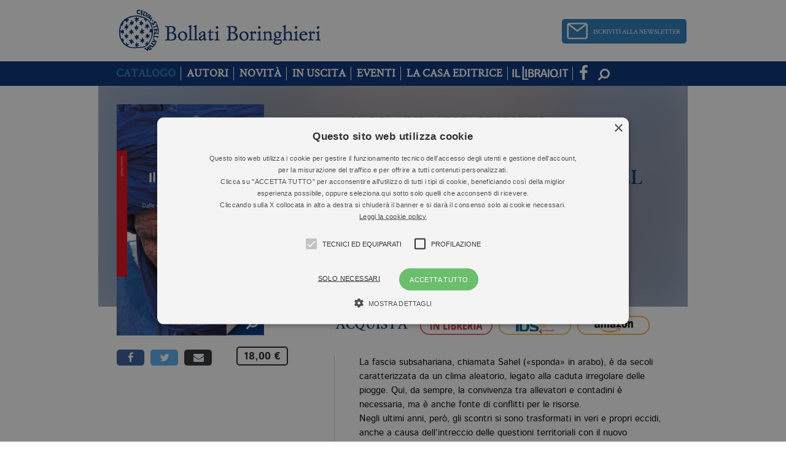

--- FILE ---
content_type: text/html; charset=UTF-8
request_url: https://www.bollatiboringhieri.it/libri/marco-aime-il-grande-gioco-del-sahel-9788833937458/
body_size: 16451
content:

<!DOCTYPE html>
<html lang="it-IT">
    <head>
        <meta charset="UTF-8">
        <meta name="viewport" content="width=device-width, initial-scale=1.0">
        <title>Il grande gioco del Sahel - Bollati Boringhieri</title>
        <link rel="profile" href="http://gmpg.org/xfn/11">
        <link rel="pingback" href="/xmlrpc.php">

        <link rel="shortcut icon" href="/wp-content/themes/bollati/images/favicon.png" />

        <!-- child theme hack for versions of IE 8 or less -->
        <!--[if lt IE 9]>
<script src="http://html5shiv.googlecode.com/svn/trunk/html5.js"></script>
<![endif]-->
        <meta name='robots' content='index, follow, max-image-preview:large, max-snippet:-1, max-video-preview:-1' />
<script type="text/javascript" charset="UTF-8" data-cs-platform="wordpress" src="https://cdn.cookie-script.com/s/aa0482ff60c6703c5043e09c10455a26.js" id="cookie_script-js-with"></script>
	<!-- This site is optimized with the Yoast SEO plugin v26.8 - https://yoast.com/product/yoast-seo-wordpress/ -->
	<link rel="canonical" href="https://www.illibraio.it/libri/marco-aime-il-grande-gioco-del-sahel-9788833937458/" />
	<meta property="og:locale" content="it_IT" />
	<meta property="og:type" content="article" />
	<meta property="og:title" content="Il grande gioco del Sahel Marco Aime - Bollati Boringhieri" />
	<meta property="og:description" content="La fascia subsahariana, chiamata Sahel (&laquo;sponda&raquo; in arabo), &egrave; da secoli caratterizzata da un clima aleatorio, legato alla caduta irregolare delle piogge. Qui, da sempre, la convivenza tra allevatori e contadini &egrave; necessaria, ma &egrave; anche fonte di conflitti per le risorse.Negli ultimi anni, per&ograve;, gli scontri si sono trasformati in veri e propri eccidi, [&hellip;]" />
	<meta property="og:url" content="https:/libri/marco-aime-il-grande-gioco-del-sahel-9788833937458/" />
	<meta property="og:site_name" content="Bollati Boringhieri" />
	<meta property="article:modified_time" content="2026-01-31T04:48:59+00:00" />
	<script type="application/ld+json" class="yoast-schema-graph">{"@context":"https://schema.org","@graph":[{"@type":"WebPage","@id":"/libri/marco-aime-il-grande-gioco-del-sahel-9788833937458/","url":"/libri/marco-aime-il-grande-gioco-del-sahel-9788833937458/","name":"Il grande gioco del Sahel - Bollati Boringhieri","isPartOf":{"@id":"/#website"},"primaryImageOfPage":{"@id":"/libri/marco-aime-il-grande-gioco-del-sahel-9788833937458/#primaryimage"},"image":{"@id":"/libri/marco-aime-il-grande-gioco-del-sahel-9788833937458/#primaryimage"},"thumbnailUrl":"","datePublished":"2022-03-29T15:48:53+00:00","dateModified":"2026-01-31T04:48:59+00:00","breadcrumb":{"@id":"/libri/marco-aime-il-grande-gioco-del-sahel-9788833937458/#breadcrumb"},"inLanguage":"it-IT","potentialAction":[{"@type":"ReadAction","target":["/libri/marco-aime-il-grande-gioco-del-sahel-9788833937458/"]}]},{"@type":"ImageObject","inLanguage":"it-IT","@id":"/libri/marco-aime-il-grande-gioco-del-sahel-9788833937458/#primaryimage","url":"","contentUrl":""},{"@type":"BreadcrumbList","@id":"/libri/marco-aime-il-grande-gioco-del-sahel-9788833937458/#breadcrumb","itemListElement":[{"@type":"ListItem","position":1,"name":"Home","item":"/"},{"@type":"ListItem","position":2,"name":"Libri","item":"/libri/"},{"@type":"ListItem","position":3,"name":"Il grande gioco del Sahel"}]},{"@type":"WebSite","@id":"/#website","url":"/","name":"Bollati Boringhieri","description":"","potentialAction":[{"@type":"SearchAction","target":{"@type":"EntryPoint","urlTemplate":"/?s={search_term_string}"},"query-input":{"@type":"PropertyValueSpecification","valueRequired":true,"valueName":"search_term_string"}}],"inLanguage":"it-IT"}]}</script>
	<!-- / Yoast SEO plugin. -->


<link rel='dns-prefetch' href='//maxcdn.bootstrapcdn.com' />
<link rel='dns-prefetch' href='//fonts.googleapis.com' />
<link rel="alternate" title="oEmbed (JSON)" type="application/json+oembed" href="/wp-json/oembed/1.0/embed?url=https%3A%2F%2Fwww.bollatiboringhieri.it%2Flibri%2Fmarco-aime-il-grande-gioco-del-sahel-9788833937458%2F" />
<link rel="alternate" title="oEmbed (XML)" type="text/xml+oembed" href="/wp-json/oembed/1.0/embed?url=https%3A%2F%2Fwww.bollatiboringhieri.it%2Flibri%2Fmarco-aime-il-grande-gioco-del-sahel-9788833937458%2F&#038;format=xml" />
<style id='wp-img-auto-sizes-contain-inline-css' type='text/css'>
img:is([sizes=auto i],[sizes^="auto," i]){contain-intrinsic-size:3000px 1500px}
/*# sourceURL=wp-img-auto-sizes-contain-inline-css */
</style>
<style id='wp-emoji-styles-inline-css' type='text/css'>

	img.wp-smiley, img.emoji {
		display: inline !important;
		border: none !important;
		box-shadow: none !important;
		height: 1em !important;
		width: 1em !important;
		margin: 0 0.07em !important;
		vertical-align: -0.1em !important;
		background: none !important;
		padding: 0 !important;
	}
/*# sourceURL=wp-emoji-styles-inline-css */
</style>
<style id='wp-block-library-inline-css' type='text/css'>
:root{--wp-block-synced-color:#7a00df;--wp-block-synced-color--rgb:122,0,223;--wp-bound-block-color:var(--wp-block-synced-color);--wp-editor-canvas-background:#ddd;--wp-admin-theme-color:#007cba;--wp-admin-theme-color--rgb:0,124,186;--wp-admin-theme-color-darker-10:#006ba1;--wp-admin-theme-color-darker-10--rgb:0,107,160.5;--wp-admin-theme-color-darker-20:#005a87;--wp-admin-theme-color-darker-20--rgb:0,90,135;--wp-admin-border-width-focus:2px}@media (min-resolution:192dpi){:root{--wp-admin-border-width-focus:1.5px}}.wp-element-button{cursor:pointer}:root .has-very-light-gray-background-color{background-color:#eee}:root .has-very-dark-gray-background-color{background-color:#313131}:root .has-very-light-gray-color{color:#eee}:root .has-very-dark-gray-color{color:#313131}:root .has-vivid-green-cyan-to-vivid-cyan-blue-gradient-background{background:linear-gradient(135deg,#00d084,#0693e3)}:root .has-purple-crush-gradient-background{background:linear-gradient(135deg,#34e2e4,#4721fb 50%,#ab1dfe)}:root .has-hazy-dawn-gradient-background{background:linear-gradient(135deg,#faaca8,#dad0ec)}:root .has-subdued-olive-gradient-background{background:linear-gradient(135deg,#fafae1,#67a671)}:root .has-atomic-cream-gradient-background{background:linear-gradient(135deg,#fdd79a,#004a59)}:root .has-nightshade-gradient-background{background:linear-gradient(135deg,#330968,#31cdcf)}:root .has-midnight-gradient-background{background:linear-gradient(135deg,#020381,#2874fc)}:root{--wp--preset--font-size--normal:16px;--wp--preset--font-size--huge:42px}.has-regular-font-size{font-size:1em}.has-larger-font-size{font-size:2.625em}.has-normal-font-size{font-size:var(--wp--preset--font-size--normal)}.has-huge-font-size{font-size:var(--wp--preset--font-size--huge)}.has-text-align-center{text-align:center}.has-text-align-left{text-align:left}.has-text-align-right{text-align:right}.has-fit-text{white-space:nowrap!important}#end-resizable-editor-section{display:none}.aligncenter{clear:both}.items-justified-left{justify-content:flex-start}.items-justified-center{justify-content:center}.items-justified-right{justify-content:flex-end}.items-justified-space-between{justify-content:space-between}.screen-reader-text{border:0;clip-path:inset(50%);height:1px;margin:-1px;overflow:hidden;padding:0;position:absolute;width:1px;word-wrap:normal!important}.screen-reader-text:focus{background-color:#ddd;clip-path:none;color:#444;display:block;font-size:1em;height:auto;left:5px;line-height:normal;padding:15px 23px 14px;text-decoration:none;top:5px;width:auto;z-index:100000}html :where(.has-border-color){border-style:solid}html :where([style*=border-top-color]){border-top-style:solid}html :where([style*=border-right-color]){border-right-style:solid}html :where([style*=border-bottom-color]){border-bottom-style:solid}html :where([style*=border-left-color]){border-left-style:solid}html :where([style*=border-width]){border-style:solid}html :where([style*=border-top-width]){border-top-style:solid}html :where([style*=border-right-width]){border-right-style:solid}html :where([style*=border-bottom-width]){border-bottom-style:solid}html :where([style*=border-left-width]){border-left-style:solid}html :where(img[class*=wp-image-]){height:auto;max-width:100%}:where(figure){margin:0 0 1em}html :where(.is-position-sticky){--wp-admin--admin-bar--position-offset:var(--wp-admin--admin-bar--height,0px)}@media screen and (max-width:600px){html :where(.is-position-sticky){--wp-admin--admin-bar--position-offset:0px}}

/*# sourceURL=wp-block-library-inline-css */
</style><style id='global-styles-inline-css' type='text/css'>
:root{--wp--preset--aspect-ratio--square: 1;--wp--preset--aspect-ratio--4-3: 4/3;--wp--preset--aspect-ratio--3-4: 3/4;--wp--preset--aspect-ratio--3-2: 3/2;--wp--preset--aspect-ratio--2-3: 2/3;--wp--preset--aspect-ratio--16-9: 16/9;--wp--preset--aspect-ratio--9-16: 9/16;--wp--preset--color--black: #000000;--wp--preset--color--cyan-bluish-gray: #abb8c3;--wp--preset--color--white: #ffffff;--wp--preset--color--pale-pink: #f78da7;--wp--preset--color--vivid-red: #cf2e2e;--wp--preset--color--luminous-vivid-orange: #ff6900;--wp--preset--color--luminous-vivid-amber: #fcb900;--wp--preset--color--light-green-cyan: #7bdcb5;--wp--preset--color--vivid-green-cyan: #00d084;--wp--preset--color--pale-cyan-blue: #8ed1fc;--wp--preset--color--vivid-cyan-blue: #0693e3;--wp--preset--color--vivid-purple: #9b51e0;--wp--preset--gradient--vivid-cyan-blue-to-vivid-purple: linear-gradient(135deg,rgb(6,147,227) 0%,rgb(155,81,224) 100%);--wp--preset--gradient--light-green-cyan-to-vivid-green-cyan: linear-gradient(135deg,rgb(122,220,180) 0%,rgb(0,208,130) 100%);--wp--preset--gradient--luminous-vivid-amber-to-luminous-vivid-orange: linear-gradient(135deg,rgb(252,185,0) 0%,rgb(255,105,0) 100%);--wp--preset--gradient--luminous-vivid-orange-to-vivid-red: linear-gradient(135deg,rgb(255,105,0) 0%,rgb(207,46,46) 100%);--wp--preset--gradient--very-light-gray-to-cyan-bluish-gray: linear-gradient(135deg,rgb(238,238,238) 0%,rgb(169,184,195) 100%);--wp--preset--gradient--cool-to-warm-spectrum: linear-gradient(135deg,rgb(74,234,220) 0%,rgb(151,120,209) 20%,rgb(207,42,186) 40%,rgb(238,44,130) 60%,rgb(251,105,98) 80%,rgb(254,248,76) 100%);--wp--preset--gradient--blush-light-purple: linear-gradient(135deg,rgb(255,206,236) 0%,rgb(152,150,240) 100%);--wp--preset--gradient--blush-bordeaux: linear-gradient(135deg,rgb(254,205,165) 0%,rgb(254,45,45) 50%,rgb(107,0,62) 100%);--wp--preset--gradient--luminous-dusk: linear-gradient(135deg,rgb(255,203,112) 0%,rgb(199,81,192) 50%,rgb(65,88,208) 100%);--wp--preset--gradient--pale-ocean: linear-gradient(135deg,rgb(255,245,203) 0%,rgb(182,227,212) 50%,rgb(51,167,181) 100%);--wp--preset--gradient--electric-grass: linear-gradient(135deg,rgb(202,248,128) 0%,rgb(113,206,126) 100%);--wp--preset--gradient--midnight: linear-gradient(135deg,rgb(2,3,129) 0%,rgb(40,116,252) 100%);--wp--preset--font-size--small: 13px;--wp--preset--font-size--medium: 20px;--wp--preset--font-size--large: 36px;--wp--preset--font-size--x-large: 42px;--wp--preset--spacing--20: 0.44rem;--wp--preset--spacing--30: 0.67rem;--wp--preset--spacing--40: 1rem;--wp--preset--spacing--50: 1.5rem;--wp--preset--spacing--60: 2.25rem;--wp--preset--spacing--70: 3.38rem;--wp--preset--spacing--80: 5.06rem;--wp--preset--shadow--natural: 6px 6px 9px rgba(0, 0, 0, 0.2);--wp--preset--shadow--deep: 12px 12px 50px rgba(0, 0, 0, 0.4);--wp--preset--shadow--sharp: 6px 6px 0px rgba(0, 0, 0, 0.2);--wp--preset--shadow--outlined: 6px 6px 0px -3px rgb(255, 255, 255), 6px 6px rgb(0, 0, 0);--wp--preset--shadow--crisp: 6px 6px 0px rgb(0, 0, 0);}:where(.is-layout-flex){gap: 0.5em;}:where(.is-layout-grid){gap: 0.5em;}body .is-layout-flex{display: flex;}.is-layout-flex{flex-wrap: wrap;align-items: center;}.is-layout-flex > :is(*, div){margin: 0;}body .is-layout-grid{display: grid;}.is-layout-grid > :is(*, div){margin: 0;}:where(.wp-block-columns.is-layout-flex){gap: 2em;}:where(.wp-block-columns.is-layout-grid){gap: 2em;}:where(.wp-block-post-template.is-layout-flex){gap: 1.25em;}:where(.wp-block-post-template.is-layout-grid){gap: 1.25em;}.has-black-color{color: var(--wp--preset--color--black) !important;}.has-cyan-bluish-gray-color{color: var(--wp--preset--color--cyan-bluish-gray) !important;}.has-white-color{color: var(--wp--preset--color--white) !important;}.has-pale-pink-color{color: var(--wp--preset--color--pale-pink) !important;}.has-vivid-red-color{color: var(--wp--preset--color--vivid-red) !important;}.has-luminous-vivid-orange-color{color: var(--wp--preset--color--luminous-vivid-orange) !important;}.has-luminous-vivid-amber-color{color: var(--wp--preset--color--luminous-vivid-amber) !important;}.has-light-green-cyan-color{color: var(--wp--preset--color--light-green-cyan) !important;}.has-vivid-green-cyan-color{color: var(--wp--preset--color--vivid-green-cyan) !important;}.has-pale-cyan-blue-color{color: var(--wp--preset--color--pale-cyan-blue) !important;}.has-vivid-cyan-blue-color{color: var(--wp--preset--color--vivid-cyan-blue) !important;}.has-vivid-purple-color{color: var(--wp--preset--color--vivid-purple) !important;}.has-black-background-color{background-color: var(--wp--preset--color--black) !important;}.has-cyan-bluish-gray-background-color{background-color: var(--wp--preset--color--cyan-bluish-gray) !important;}.has-white-background-color{background-color: var(--wp--preset--color--white) !important;}.has-pale-pink-background-color{background-color: var(--wp--preset--color--pale-pink) !important;}.has-vivid-red-background-color{background-color: var(--wp--preset--color--vivid-red) !important;}.has-luminous-vivid-orange-background-color{background-color: var(--wp--preset--color--luminous-vivid-orange) !important;}.has-luminous-vivid-amber-background-color{background-color: var(--wp--preset--color--luminous-vivid-amber) !important;}.has-light-green-cyan-background-color{background-color: var(--wp--preset--color--light-green-cyan) !important;}.has-vivid-green-cyan-background-color{background-color: var(--wp--preset--color--vivid-green-cyan) !important;}.has-pale-cyan-blue-background-color{background-color: var(--wp--preset--color--pale-cyan-blue) !important;}.has-vivid-cyan-blue-background-color{background-color: var(--wp--preset--color--vivid-cyan-blue) !important;}.has-vivid-purple-background-color{background-color: var(--wp--preset--color--vivid-purple) !important;}.has-black-border-color{border-color: var(--wp--preset--color--black) !important;}.has-cyan-bluish-gray-border-color{border-color: var(--wp--preset--color--cyan-bluish-gray) !important;}.has-white-border-color{border-color: var(--wp--preset--color--white) !important;}.has-pale-pink-border-color{border-color: var(--wp--preset--color--pale-pink) !important;}.has-vivid-red-border-color{border-color: var(--wp--preset--color--vivid-red) !important;}.has-luminous-vivid-orange-border-color{border-color: var(--wp--preset--color--luminous-vivid-orange) !important;}.has-luminous-vivid-amber-border-color{border-color: var(--wp--preset--color--luminous-vivid-amber) !important;}.has-light-green-cyan-border-color{border-color: var(--wp--preset--color--light-green-cyan) !important;}.has-vivid-green-cyan-border-color{border-color: var(--wp--preset--color--vivid-green-cyan) !important;}.has-pale-cyan-blue-border-color{border-color: var(--wp--preset--color--pale-cyan-blue) !important;}.has-vivid-cyan-blue-border-color{border-color: var(--wp--preset--color--vivid-cyan-blue) !important;}.has-vivid-purple-border-color{border-color: var(--wp--preset--color--vivid-purple) !important;}.has-vivid-cyan-blue-to-vivid-purple-gradient-background{background: var(--wp--preset--gradient--vivid-cyan-blue-to-vivid-purple) !important;}.has-light-green-cyan-to-vivid-green-cyan-gradient-background{background: var(--wp--preset--gradient--light-green-cyan-to-vivid-green-cyan) !important;}.has-luminous-vivid-amber-to-luminous-vivid-orange-gradient-background{background: var(--wp--preset--gradient--luminous-vivid-amber-to-luminous-vivid-orange) !important;}.has-luminous-vivid-orange-to-vivid-red-gradient-background{background: var(--wp--preset--gradient--luminous-vivid-orange-to-vivid-red) !important;}.has-very-light-gray-to-cyan-bluish-gray-gradient-background{background: var(--wp--preset--gradient--very-light-gray-to-cyan-bluish-gray) !important;}.has-cool-to-warm-spectrum-gradient-background{background: var(--wp--preset--gradient--cool-to-warm-spectrum) !important;}.has-blush-light-purple-gradient-background{background: var(--wp--preset--gradient--blush-light-purple) !important;}.has-blush-bordeaux-gradient-background{background: var(--wp--preset--gradient--blush-bordeaux) !important;}.has-luminous-dusk-gradient-background{background: var(--wp--preset--gradient--luminous-dusk) !important;}.has-pale-ocean-gradient-background{background: var(--wp--preset--gradient--pale-ocean) !important;}.has-electric-grass-gradient-background{background: var(--wp--preset--gradient--electric-grass) !important;}.has-midnight-gradient-background{background: var(--wp--preset--gradient--midnight) !important;}.has-small-font-size{font-size: var(--wp--preset--font-size--small) !important;}.has-medium-font-size{font-size: var(--wp--preset--font-size--medium) !important;}.has-large-font-size{font-size: var(--wp--preset--font-size--large) !important;}.has-x-large-font-size{font-size: var(--wp--preset--font-size--x-large) !important;}
/*# sourceURL=global-styles-inline-css */
</style>

<style id='classic-theme-styles-inline-css' type='text/css'>
/*! This file is auto-generated */
.wp-block-button__link{color:#fff;background-color:#32373c;border-radius:9999px;box-shadow:none;text-decoration:none;padding:calc(.667em + 2px) calc(1.333em + 2px);font-size:1.125em}.wp-block-file__button{background:#32373c;color:#fff;text-decoration:none}
/*# sourceURL=/wp-includes/css/classic-themes.min.css */
</style>
<link rel='stylesheet' id='contact-form-7-css' href='/wp-content/plugins/contact-form-7/includes/css/styles.css?ver=6.1.4' type='text/css' media='all' />
<link rel='stylesheet' id='font-awesome-css' href='//maxcdn.bootstrapcdn.com/font-awesome/4.3.0/css/font-awesome.min.css?ver=1f56d2318e93159c6ba76990ad222d19' type='text/css' media='all' />
<link rel='stylesheet' id='bootstrap-css' href='/wp-content/themes/bollati/assets/bootstrap/css/bootstrap.min.css?ver=1f56d2318e93159c6ba76990ad222d19' type='text/css' media='all' />
<link rel='stylesheet' id='bootstrapformhelpers-css' href='/wp-content/themes/bollati/assets/bootstrapformhelpers/css/bootstrap-formhelpers.min.css?ver=1f56d2318e93159c6ba76990ad222d19' type='text/css' media='all' />
<link rel='stylesheet' id='perfect-scrollbar-css' href='/wp-content/themes/bollati/assets/perfect-scrollbar/min/perfect-scrollbar-0.4.10.min.css?ver=1f56d2318e93159c6ba76990ad222d19' type='text/css' media='all' />
<link rel='stylesheet' id='google-roboto-condensed-css' href='https://fonts.googleapis.com/css?family=Roboto+Condensed&#038;ver=1f56d2318e93159c6ba76990ad222d19' type='text/css' media='all' />
<link rel='stylesheet' id='theme-style-css' href='/wp-content/themes/bollati/style.css?ver=1f56d2318e93159c6ba76990ad222d19' type='text/css' media='all' />
<link rel='stylesheet' id='theme-main-css' href='/wp-content/themes/bollati/css/main.css?ver=0.50' type='text/css' media='' />
<link rel='stylesheet' id='theme-responsive-css' href='/wp-content/themes/bollati/css/responsive.css?ver=0.50' type='text/css' media='' />
<link rel='stylesheet' id='theme-extra-css' href='/wp-content/themes/bollati/css/extra.css?ver=0.50' type='text/css' media='' />
<link rel='stylesheet' id='swiper-css-css' href='/wp-content/themes/bollati/js/vendor/swiper.min.css?ver=3.0.1' type='text/css' media='' />
<script type="text/javascript" src="/wp-content/themes/bollati/js/jquery-1.11.1.min.js?ver=1.11.1" id="jquery-js"></script>
<script type="text/javascript" src="/wp-content/themes/bollati/js/modernizr.min.js?ver=0.1" id="localmodernizr-js"></script>
<link rel="https://api.w.org/" href="/wp-json/" /><link rel="EditURI" type="application/rsd+xml" title="RSD" href="/xmlrpc.php?rsd" />

<link rel='shortlink' href='/?p=21112866' />

<style type="text/css">.recentcomments a{display:inline !important;padding:0 !important;margin:0 !important;}</style>                <meta property="fb:app_id" content="1341512539230124" />
                
              	<!-- Google Tag Manager -->
      	<script>(function(w,d,s,l,i){w[l]=w[l]||[];w[l].push({'gtm.start':
      	new Date().getTime(),event:'gtm.js'});var f=d.getElementsByTagName(s)[0],
      	j=d.createElement(s),dl=l!='dataLayer'?'&l='+l:'';j.async=true;j.src=
      	'https://www.googletagmanager.com/gtm.js?id='+i+dl;f.parentNode.insertBefore(j,f);
      	})(window,document,'script','dataLayer','GTM-5RTGB2R');</script>
      	<!-- End Google Tag Manager -->
        
        
            </head>

    <body class="wp-singular libri-template-default single single-libri postid-21112866 wp-theme-bollati group-blog">

    	<!-- Google Tag Manager (noscript) -->
	<noscript><iframe src="https://www.googletagmanager.com/ns.html?id=GTM-5RTGB2R"
	height="0" width="0" style="display:none;visibility:hidden"></iframe></noscript>
	<!-- End Google Tag Manager (noscript) -->
    
        <div id="focusEl" class="b40"></div>
        <div id="fb-root"></div>

        <div class="container main">
            <header id="masthead" class="header site-header" role="banner">
                <div class="col-sm-100 col-xs-100 top-header">

                    <div class="col-sm-100 col-xs-100 logo-container">
                        <div class="col-lg-50 col-md-50 col-sm-20 col-xs-25 logo">
                            <a href="/" title="Bollati Boringhieri">
                                <img class="img-responsive" src="/wp-content/themes/bollati/images/logo.png" alt="Bollati Boringhieri">
                            </a>
                          </div>
                          <div id="newsletter-header">
                              <a href="/iscrizione-newsletter" title="Bollati Boringhieri">
                                  <img src="/wp-content/themes/bollati/images/nl_header1.jpg" alt="Newsletter">
                              </a>
                          </div>

                    </div>


                </div>

                <!-- INIZIO MENU -->
                <div class="col-lg-100 col-md-100 col-sm-100 col-xs-100 main-menu-container">
                    <div class="main-menu-wrap">
                        
<nav class="col-lg-40 col-md-40 col-sm-16 col-xs-20 no-radius no-margin navbar nav-left bg-darkblue" role="navigation">
    <div class="container-fluid fit-height no-padding">
        <div class="navbar-header hidden-large hidden-medium block-small block-xsmall col-sm-100 col-xs-100 no-margin fit-height">
            <button type="button" class="text-center white navbar-toggle no-margin no-padding fit-height bg-blue no-transition" data-toggle="collapse" data-target=".collapse">
                <span class="hidden-xsmall">Menu </span><i class='fa fa-bars'></i>
            </button>
        </div>
        <div class="collapse no-padding navbar-collapse no-transition"><ul id="menu-testata" class="col-lg-100 nav navbar-nav no-transition"><li id="menu-item-5509" class="v-catalogo menu-item menu-item-type-post_type menu-item-object-page menu-item-5509"><a href="/catalogo/">Catalogo</a></li>
<li id="menu-item-6337" class="v-autori menu-item menu-item-type-post_type menu-item-object-page menu-item-6337"><a href="/autori/">Autori</a></li>
<li id="menu-item-20200822" class="v-novita menu-item menu-item-type-custom menu-item-object-custom menu-item-20200822"><a href="/catalogo/novita/">Novità</a></li>
<li id="menu-item-20200823" class="v-uscita menu-item menu-item-type-custom menu-item-object-custom menu-item-20200823"><a href="/catalogo/in-uscita/">In Uscita</a></li>
<li id="menu-item-6372" class="v-eventi menu-item menu-item-type-custom menu-item-object-custom menu-item-6372"><a href="/eventi">Eventi</a></li>
<li id="menu-item-20200824" class="v-chi-siamo menu-item menu-item-type-post_type menu-item-object-page menu-item-20200824"><a href="/chi-siamo/">La Casa Editrice</a></li>
<li id="menu-item-253045" class="il-libraio menu-item menu-item-type-custom menu-item-object-custom menu-item-253045"><a target="_blank" href="http://www.illibraio.it">Il Libraio</a></li>
</ul></div>    </div>
</nav>
<div class="text-center nav navbar navbar-nav nav-right no-radius">
    <ul class="col-lg-100 nav navbar-nav">
      <li class="facebook-link" id="newsletter-header-mobile">
          <a href="/iscrizione-newsletter" title="Bollati Boringhieri">
              <img src="/wp-content/themes/bollati/images/nl_header_mobile.png" height="26" style="width: 100%">
          </a>
      </li>

        <li class="facebook-link">
            <a href="https://www.facebook.com/bollatiboringhierieditore" target="_blank"><i class="fa fa-facebook"></i></a>
        </li>
    </ul>
</div>
<ul class='search-bar no-radius no-margin no-padding nav navbar'>
    <li class='col-lg-100 col-md-100 col-sm-100 col-xs-100 no-padding fit-height'>
        <form method='get' action='/' id='search-form' class="col-lg-100 col-md-100 col-sm-100 col-xs-100 input-group fit-height">
            <input type="text" name='s' id='input-menu' class="form-control">
            <span style='width: 100%;' class="input-group-btn">
                <button type='submit' class='btn-clear' id='btn-menu-search' title='Cerca'><i class='fa fa-search fa-flip-horizontal'></i></button>
            </span>
        </form>
    </li>
</ul>
                    </div>
                </div>
                <!-- FINE MENU -->

            </header>

            <div id="page" class="hfeed site">
                <div id="content" class="site-content">

	<div id="primary" class="content-area">
		<main id="main" class="site-main" role="main">
					
<div class="book-cover-full">
	<a href="#" class="book-cover-close">Chiudi <i class="fa fa-times-circle"></i></a>
	<img src="https://img.illibraio.it/images/9788833937458_92_0_0_75.jpg" />
</div>
<script type="text/javascript">
	jQuery(document).ready(function($){
		$('.book-cover-full').css('height', $(document).height());

		$('.book-cover-close, .book-cover-full').click(function(ev){
			ev.preventDefault();
			$('.book-cover-full').fadeOut();
		});
		$('.page-peel.zoom').click(function(ev){
			ev.preventDefault();
			$('.book-cover-full').fadeIn('500', function(){
				$('.book-cover-close').css('margin-left', ($('.book-cover-full').children('img').width()/2)-80).fadeIn();
			});
		});
	}, jQuery.noConflict());
</script>

<div class="thebook novideo">

	<!-- Inizio Header Scheda Libro -->
	<div class="col-lg-100 col-md-100 col-xs-100 bg-light-gray book-header sticky book-page clear padding-top-30">

		<div class="book-thumbnail col-xs-100">
			<div class="book-cover-container">
				<img src='https://img.illibraio.it/images/9788833937458_92_270_0_75.jpg'>
								<a href="https://img.illibraio.it/images/9788833937458_92_0_0_75.jpg" class="page-peel zoom">
					<span class="tip">VISUALIZZA COPERTINA</span>
				</a>
							</div>
			<div class="dropdown book-btns">
				<div class="clear col-lg-100 col-md-100 col-xs-100 social-btns">
					<a class="facebook popup" href="https://www.facebook.com/sharer/sharer.php?app_id=1341512539230124&sdk=joey&u=https%3A%2F%2Fwww.bollatiboringhieri.it%2Flibri%2Fmarco-aime-il-grande-gioco-del-sahel-9788833937458%2F&display=popup&ref=plugin&src=share_button"><i class="fa fa-facebook"></i></a>
					<a class="twitter" href="https://twitter.com/intent/tweet?original_referer=%2F%2Fwww.bollatiboringhieri.it&ref_src=twsrc%5Etfw&text=Marco%20Aime&tw_p=tweetbutton&url=https%3A%2F%2Fwww.bollatiboringhieri.it%2Flibri%2Fmarco-aime-il-grande-gioco-del-sahel-9788833937458%2F"><i class="fa fa-twitter"></i></a>
					<a class="mail" href="mailto:?subject=Volevo%20segnalarti%20questo%20libro&body=Volevo%20segnalarti%20questo%20libro%3A%20https%3A%2F%2Fwww.bollatiboringhieri.it%2Flibri%2Fmarco-aime-il-grande-gioco-del-sahel-9788833937458%2F"><i class="fa fa-envelope"></i></a>
									</div>
			</div>

						<div class="book-price">
18,00
&euro;</div>
									<div class="num-pages">160 pagine</div>
					</div>
		<div class="book-info ">

			
									<div class="book-author">
								<div class="author-info multi-author">
					<h3 class="black"><a class="black" href="/autori/marco-aime-2/" title="Marco Aime">Marco Aime</a>, <a class="black" href="/autori/andrea-de-georgio/" title="Andrea De Georgio">Andrea De Georgio</a></h3>
				</div>
							</div>
									<div class="book-title">
				<h1 class="no-margin blue">Il grande gioco del Sahel</h1>
								<h2 class="black">Dalle carovane di sale ai Boeing di cocaina</h2>
																							</div>

			
					</div>
		
		<div class="book-external-right ">

			
						<span class="acquista-label">Acquista</span>
			<a href="https://www.illibraio.it/librerie/" target="_blank" class="btn-img"><img src="/wp-content/themes/bollati/images/btn-libreria.png"></a>
			<a href="//clkuk.tradedoubler.com/click?p(217249)a(2390781)g(20336894)url(http://www.ibs.it/ser/serdsp.asp?isbn=9788833937458)" class="btn-img" target="_blank"><img src="/wp-content/themes/bollati/images/btn-ibs-feltrinelli.png"></a>
                            <a href="https://www.amazon.it/dp/8833937453?ie=UTF8&currency=EUR&language=it_IT&psc=1&tag=bollati-sito-21" class="btn-img" target="_blank">
                    <img src="/wp-content/themes/bollati/images/btn-amazon.png">
                </a>
            		</div>

		<div class="blurred">
			<div class="ovfog"></div><div class="fog"></div>
		</div>
	</div>
	<!-- Fine Header Scheda Libro -->

	<!-- Inizio Container Scheda Libro -->
	<div class="col-lg-100 col-md-100 col-xs-100 book-container clear">

		<div class="col-lg-40 col-md-100 col-sm-100 col-xs-100 " id="sidebar">
			<div class="col-lg-100 col-md-100 col-xs-100">
				<!-- Opinioni Scheda Libro -->
							</div>
		</div>

		<div class="col-lg-60 col-md-100 col-sm-100 col-xs-100 padding-small-15 post-content padding-15-xsmall book-content-container">
			<div class="book-content">
				<div class="col-lg-100 col-md-100 col-xs-100" style="padding-bottom: 40px;">
					La fascia subsahariana, chiamata Sahel (&laquo;sponda&raquo; in arabo), &egrave; da secoli caratterizzata da un clima aleatorio, legato alla caduta irregolare delle piogge. Qui, da sempre, la convivenza tra allevatori e contadini &egrave; necessaria, ma &egrave; anche fonte di conflitti per le risorse.<br />Negli ultimi anni, per&ograve;, gli scontri si sono trasformati in veri e propri eccidi, anche a causa dell&rsquo;intreccio delle questioni territoriali con il nuovo jihadismo. Diversi massacri hanno insanguinato i villaggi dei Paesi Dogon, in Mali, e della regione saheliana del Burkina Faso, causando decine di migliaia di sfollati.<br />Nel 2009 un Boeing 727 &egrave; atterrato in pieno deserto, su una pista d&rsquo;atterraggio fai-da-te: una colata di cemento nel mezzo del nulla. Il velivolo, ribattezzato &laquo;Air Cocaine&raquo;, trasportava diverse tonnellate di cocaina destinate all&rsquo;Europa. Quello che sta avvenendo in Sahel, quindi, ci riguarda da vicino, perch&eacute; quella regione &egrave; diventata uno dei principali snodi della politica internazionale, specie quella sommersa. Sul Sahel convergono interessi diversi, che vedono coinvolte grandi potenze europee come la Francia, i nuovi piani espansionistici in Africa della Cina, le mire egemoniche delle pi&ugrave; radicali fazioni jihadiste, il mercato internazionale di droga e di armi e la lucrosa tratta dei nuovi schiavi verso l&rsquo;Europa.<br />Con stile chiaro, in presa diretta, Marco Aime e Andrea de Georgio ci portano in questo territorio complesso, in cui si snodano i destini di un&rsquo;umanit&agrave; in lotta per la sopravvivenza, mostrando traffici ancora troppo poco conosciuti al lettore europeo.<br />				</div>

				<div class="col-lg-100 col-xs-100 hidden-medium no-padding lateral-padding-15-small separator">
					<hr>
				</div>

								<a target="_blank" class="btn bg-blue white prev big icon clear" href="http://edigita.cantook.net/o/3/p/9788833937458?l=it&autoadd=1&f=epub">Sfoglia le prime pagine <img src="/wp-content/themes/bollati/images/eye-blue.png" /></a>
							</div>
			<div class="book-meta-container light-gray">
				<div class="book-meta">
					<div class="left">Titolo</div>
					<div class="right book-title">Il grande gioco del Sahel</div>

										<div class="left">ISBN</div>
					<div class="right">9788833937458</div>
					
					<div class="left">Autore</div>
					<div class="right">
												<a class="gray" href="/autori/marco-aime-2/" title="Marco Aime">Marco Aime</a>, <a class="gray" href="/autori/andrea-de-georgio/" title="Andrea De Georgio">Andrea De Georgio</a>											</div>

					
										<div class="left">Temi</div>
					<div class="right">
						<a class="gray" href="/aree-tematiche/antropologia" title="Antropologia">Antropologia</a>					</div>
					
					
					
					
					
										<div class="left">Anno</div>
					<div class="right">2021</div>
					
										<div class="left">Formato</div>
					<div class="right">Brossura</div>
					
										<div class="left">N&deg; di pagine</div>
					<div class="right">160</div>
									</div>
			</div>

		</div>
	</div>
	<!-- Fine Container Scheda Libro -->

	<div class="col-lg-100 col-xs-100 hidden-medium lateral-padding-30 lateral-padding-15-small separator">
		<hr>
	</div>

	<!-- Slider Libri dello stesso scrittore -->
<div data-slider="book-from_rack" class="col-lg-100 col-md-100 col-xs-100 lateral-padding-30-md  book-from-rack-slider rack-container">

    		<div class="smart-tab">
			<div class="float-left left">
				<h4></h4>
				<div class="smart-image"><img src="" alt="" /></div>
				<!-- <div class="smart-btns dropdown book-btns"></div> -->
			</div>
			<div class="float-left right">
				<ul class="navbtns thin">
					<li><a class="btn bg-darker prev icon icononly clear" href="#"><span><i class="fa fa-caret-left"></i></span></a></li>
					<li><a class="btn bg-darker next icon icononly clear" href="#"><span class="text">SUCCESSIVO </span><span><i class="fa fa-caret-right"></i></span></a></li>
				</ul>
				<div class="smart-loader"><i class="fa fa-refresh fa-spin"></i></div>
                <a class="btn icon clear txt close-smart-tab" href="#"><span>Chiudi </span><i class="fa fa-times-circle dark-gray"></i></a>
                <h2 class="smart-title green"></h2>
				<h3 class="smart-author small"><a class="black" href="" title=""><strong></strong></a></h3>
				<div class="smart-content black"></div>
				<a class="btn bg-blue white prev big icon clear smart-permalink" href="">VAI ALLA SCHEDA COMPLETA</a>
			</div>
		</div>

    <ul class="col-lg-100 col-md-100 col-sm-100 col-xs-100 list-inline no-margin padding-left-30 padding-left-sm-15 padding-left-xs-15 rack-label">
        <li>
            <h4 class="cs-label bg-bkue">I libri di Marco Aime</h4>
        </li>
    </ul>
    <div id="book-from-book-rack" class="rack purposes padding-left-30 padding-left-sm-15 padding-left-xs-15 book-from-book-slider">
        <div class="m-slider-container m-slider-container-2-3" id="book-frombk-slider">
            <div id="book-from-book-slider" class="m-slider-content">
                
    <div data-content="21112866" data-user="0" class="m-slide">
        <a href="/libri/marco-aime-il-grande-gioco-del-sahel-9788833937458/" class="cover" title="Copertina Il grande gioco del Sahel">
            <img class="coverimg" src="https://img.illibraio.it/images/9788833937458_92_0_270_75.jpg" alt="Il grande gioco del Sahel" />
        </a>
        <h2>
            <a class="blue" href="/libri/marco-aime-il-grande-gioco-del-sahel-9788833937458/" title="Il grande gioco del Sahel">
                Il grande gioco del Sahel            </a>
        </h2>
        <h3 class="small"><a href="/autori/marco-aime-2/" title="M. Aime">M. Aime</a></h3>
        <?	if(!isset($showTxt) || $showTxt == TRUE): ?>
        <p class="top-10 gray">La fascia subsahariana, chiamata Sahel (&laquo;sponda&raquo; in arabo), &egrave; da secoli caratterizzata da un clima aleatorio,&hellip;</p>
        <?	endif; ?>

                <div class="book-price">18,00&euro;</div>
            </div>
            </div>
        </div>
        <div class="hidden-xsmall bg-tr-green hidden-small col-md-16 col-lg-16 m-slider-controller big book-from-book-controller" id="book-frombk-slider-controller">
            <a class="btn prev icon icononly rack-nav scroll-left" href="#" data-target="book-frombk-slider"><span><i class="fa fa-caret-left"></i></span></a>
            <a class="btn next icon icononly rack-nav scroll-right" href="#" data-target="book-frombk-slider"><span><i class="fa fa-caret-right"></i></span></a>
        </div>
    </div>
</div>
	<div class="col-lg-100 col-xs-100 hidden-medium padding-30 padding-15-small separator">
		<hr>
	</div>

	<!-- Related book Slider -->
<div data-slider="related_rack" class="col-lg-100 col-md-100 col-xs-100 lateral-padding-30-md related-rack-slider rack-container">

    		<div class="smart-tab">
			<div class="float-left left">
				<h4></h4>
				<div class="smart-image"><img src="" alt="" /></div>
				<!-- <div class="smart-btns dropdown book-btns"></div> -->
			</div>
			<div class="float-left right">
				<ul class="navbtns thin">
					<li><a class="btn bg-darker prev icon icononly clear" href="#"><span><i class="fa fa-caret-left"></i></span></a></li>
					<li><a class="btn bg-darker next icon icononly clear" href="#"><span class="text">SUCCESSIVO </span><span><i class="fa fa-caret-right"></i></span></a></li>
				</ul>
				<div class="smart-loader"><i class="fa fa-refresh fa-spin"></i></div>
                <a class="btn icon clear txt close-smart-tab" href="#"><span>Chiudi </span><i class="fa fa-times-circle dark-gray"></i></a>
                <h2 class="smart-title green"></h2>
				<h3 class="smart-author small"><a class="black" href="" title=""><strong></strong></a></h3>
				<div class="smart-content black"></div>
				<a class="btn bg-blue white prev big icon clear smart-permalink" href="">VAI ALLA SCHEDA COMPLETA</a>
			</div>
		</div>

    <ul class="col-lg-100 col-md-100 col-sm-100 col-xs-100 list-inline no-margin no-padding-top padding-left-30 padding-left-sm-15 padding-left-xs-15 rack-label">
        <li>
            <h4 class="cs-label bg-blue white">Ti &egrave; piaciuto questo libro?</h4>
        </li>
        <li class="secLabel">
            <h5 class="cs-label trasparent black">Potresti leggere anche&hellip;</h5>
        </li>
        <li class="dx">
            <h5><a data-target="related-rack" class="btn icon clear txt close-rack" href="#">Chiudi scaffale <i class="fa fa-times-circle dark-gray"></i></a></h5>
        </li>
    </ul>
    <div id="related-book-rack" class="rack padding-left-30 padding-left-sm-15 padding-left-xs-15 related-book-slider">
        <div class='m-slider-container' id="relatedbk-slider">
            <div id="related-book-slider" class="m-slider-content">
                
    <div data-content="21126781" data-user="0" class="m-slide">
        <a href="/libri/vanni-codeluppi-vetrinizzazione-9788833937489/" class="cover" title="Copertina Vetrinizzazione">
            <img class="coverimg" src="https://img.illibraio.it/images/9788833937489_92_0_270_75.jpg" alt="Vetrinizzazione" />
        </a>
        <h2>
            <a class="blue" href="/libri/vanni-codeluppi-vetrinizzazione-9788833937489/" title="Vetrinizzazione">
                Vetrinizzazione            </a>
        </h2>
        <h3 class="small"><a href="/autori/vanni-codeluppi/" title="V. Codeluppi">V. Codeluppi</a></h3>
        <?	if(!isset($showTxt) || $showTxt == TRUE): ?>
        <p class="top-10 gray">La vetrinizzazione sociale ha avuto inizio nel Settecento con la comparsa della vetrina che, per la prima volta, metteva in scena&hellip;</p>
        <?	endif; ?>

                <div class="book-price">14,00&euro;</div>
            </div>

    <div data-content="21094990" data-user="0" class="m-slide">
        <a href="/libri/ece-temelkuran-come-sfasciare-un-paese-in-sette-mosse-9788833936826/" class="cover" title="Copertina Come sfasciare un paese in sette mosse">
            <img class="coverimg" src="https://img.illibraio.it/images/9788833936826_92_0_270_75.jpg" alt="Come sfasciare un paese in sette mosse" />
        </a>
        <h2>
            <a class="blue" href="/libri/ece-temelkuran-come-sfasciare-un-paese-in-sette-mosse-9788833936826/" title="Come sfasciare un paese in sette mosse">
                Come sfasciare un paese in sette mosse            </a>
        </h2>
        <h3 class="small"><a href="/autori/ece-temelkuran/" title="E. Temelkuran">E. Temelkuran</a></h3>
        <?	if(!isset($showTxt) || $showTxt == TRUE): ?>
        <p class="top-10 gray">Ece Temelkuran &egrave; una delle voci politiche europee pi&ugrave; influenti del momento. Turca, vive in esilio dopo aver visto&hellip;</p>
        <?	endif; ?>

                <div class="book-price">13,00&euro;</div>
            </div>

    <div data-content="20972088" data-user="0" class="m-slide">
        <a href="/libri/anna-aslanyan-i-funamboli-della-parola-9788833937052/" class="cover" title="Copertina I funamboli della parola">
            <img class="coverimg" src="https://img.illibraio.it/images/9788833937052_92_0_270_75.jpg" alt="I funamboli della parola" />
        </a>
        <h2>
            <a class="blue" href="/libri/anna-aslanyan-i-funamboli-della-parola-9788833937052/" title="I funamboli della parola">
                I funamboli della parola            </a>
        </h2>
        <h3 class="small"><a href="/autori/anna-aslanyan/" title="A. Aslanyan">A. Aslanyan</a></h3>
        <?	if(!isset($showTxt) || $showTxt == TRUE): ?>
        <p class="top-10 gray">I rapporti diplomatici raramente funzionano senza un esercito invisibile di traduttori e interpreti. Pur trascurati, alcuni di&hellip;</p>
        <?	endif; ?>

                <div class="book-price">23,00&euro;</div>
            </div>

    <div data-content="21014059" data-user="0" class="m-slide">
        <a href="/libri/paolo-mazzarello-lintrigo-spallanzani-9788833936727/" class="cover" title="Copertina L’intrigo Spallanzani">
            <img class="coverimg" src="https://img.illibraio.it/images/9788833936727_92_0_270_75.jpg" alt="L’intrigo Spallanzani" />
        </a>
        <h2>
            <a class="blue" href="/libri/paolo-mazzarello-lintrigo-spallanzani-9788833936727/" title="L’intrigo Spallanzani">
                L’intrigo Spallanzani            </a>
        </h2>
        <h3 class="small"><a href="/autori/paolo-mazzarello/" title="P. Mazzarello">P. Mazzarello</a></h3>
        <?	if(!isset($showTxt) || $showTxt == TRUE): ?>
        <p class="top-10 gray">Il leggendario mago della sperimentazione, Lazzaro Spallanzani, era un affermato professore di storia naturale a Pavia quando&hellip;</p>
        <?	endif; ?>

                <div class="book-price">25,00&euro;</div>
            </div>

    <div data-content="20980395" data-user="0" class="m-slide">
        <a href="/libri/adam-rutherford-breve-storia-di-chiunque-sia-mai-vissuto-9788833936765/" class="cover" title="Copertina Breve storia di chiunque sia mai vissuto">
            <img class="coverimg" src="https://img.illibraio.it/images/9788833936765_92_0_270_75.jpg" alt="Breve storia di chiunque sia mai vissuto" />
        </a>
        <h2>
            <a class="blue" href="/libri/adam-rutherford-breve-storia-di-chiunque-sia-mai-vissuto-9788833936765/" title="Breve storia di chiunque sia mai vissuto">
                Breve storia di chiunque sia mai vissuto            </a>
        </h2>
        <h3 class="small"><a href="/autori/adam-rutherford/" title="A. Rutherford">A. Rutherford</a></h3>
        <?	if(!isset($showTxt) || $showTxt == TRUE): ?>
        <p class="top-10 gray">Questo libro parla di te, proprio di te in prima persona. Di te e di tutti i cento e pi&ugrave; miliardi di esseri umani che sono&hellip;</p>
        <?	endif; ?>

                <div class="book-price">15,00&euro;</div>
            </div>

    <div data-content="20953089" data-user="0" class="m-slide">
        <a href="/libri/rob-brotherton-menti-sospettose-9788833936772/" class="cover" title="Copertina Menti sospettose">
            <img class="coverimg" src="https://img.illibraio.it/images/9788833936772_92_0_270_75.jpg" alt="Menti sospettose" />
        </a>
        <h2>
            <a class="blue" href="/libri/rob-brotherton-menti-sospettose-9788833936772/" title="Menti sospettose">
                Menti sospettose            </a>
        </h2>
        <h3 class="small"><a href="/autori/rob-brotherton/" title="R. Brotherton">R. Brotherton</a></h3>
        <?	if(!isset($showTxt) || $showTxt == TRUE): ?>
        <p class="top-10 gray">Loro cercano di controllarci. Ci fanno credere che viviamo in societ&agrave; libere e democratiche e che siamo i padroni del nostro&hellip;</p>
        <?	endif; ?>

                <div class="book-price">14,00&euro;</div>
            </div>

    <div data-content="20941769" data-user="0" class="m-slide">
        <a href="/libri/anna-meldolesi-e-luomo-creo-luomo-9788833936758/" class="cover" title="Copertina E l&#8217;uomo creò l&#8217;uomo">
            <img class="coverimg" src="https://img.illibraio.it/images/9788833936758_92_0_270_75.jpg" alt="E l&#8217;uomo creò l&#8217;uomo" />
        </a>
        <h2>
            <a class="blue" href="/libri/anna-meldolesi-e-luomo-creo-luomo-9788833936758/" title="E l&#8217;uomo creò l&#8217;uomo">
                E l&#8217;uomo creò l&#8217;uomo            </a>
        </h2>
        <h3 class="small"><a href="/autori/anna-meldolesi/" title="A. Meldolesi">A. Meldolesi</a></h3>
        <?	if(!isset($showTxt) || $showTxt == TRUE): ?>
        <p class="top-10 gray">Giovanissima e gi&agrave; consacrata dal Nobel, la tecnica inventata da Jennifer Doudna ed Emmanuelle Charpentier consente di&hellip;</p>
        <?	endif; ?>

                <div class="book-price">20,00&euro;</div>
            </div>

    <div data-content="20941775" data-user="0" class="m-slide">
        <a href="/libri/hyman-p-minsky-keynes-e-linstabilita-del-capitalismo-9788833937625/" class="cover" title="Copertina Keynes e l&#8217;instabilità del capitalismo">
            <img class="coverimg" src="https://img.illibraio.it/images/9788833937625_92_0_270_75.jpg" alt="Keynes e l&#8217;instabilità del capitalismo" />
        </a>
        <h2>
            <a class="blue" href="/libri/hyman-p-minsky-keynes-e-linstabilita-del-capitalismo-9788833937625/" title="Keynes e l&#8217;instabilità del capitalismo">
                Keynes e l&#8217;instabilità del&hellip;            </a>
        </h2>
        <h3 class="small"><a href="/autori/hyman-p-minsky/" title="Hyman P. Minsky">Hyman P. Minsky</a></h3>
        <?	if(!isset($showTxt) || $showTxt == TRUE): ?>
        <p class="top-10 gray">Formulando un&rsquo;interpretazione alternativa della <em>Teoria generale</em>, Minsky analizza l&rsquo;opera di Keynes da un&hellip;</p>
        <?	endif; ?>

                <div class="book-price">22,00&euro;</div>
            </div>

    <div data-content="20885979" data-user="0" class="m-slide">
        <a href="/libri/vittorio-magnago-lampugnani-frammenti-urbani-9788833936284/" class="cover" title="Copertina Frammenti urbani">
            <img class="coverimg" src="https://img.illibraio.it/images/9788833936284_92_0_270_75.jpg" alt="Frammenti urbani" />
        </a>
        <h2>
            <a class="blue" href="/libri/vittorio-magnago-lampugnani-frammenti-urbani-9788833936284/" title="Frammenti urbani">
                Frammenti urbani            </a>
        </h2>
        <h3 class="small"><a href="/autori/vittorio-magnago-lampugnani/" title="V. Magnago Lampugnani">V. Magnago Lampugnani</a></h3>
        <?	if(!isset($showTxt) || $showTxt == TRUE): ?>
        <p class="top-10 gray">Gli elementi di arredo pubblico contraddistinguono gli spazi delle nostre citt&agrave; e ne determinano particolarit&agrave; e&hellip;</p>
        <?	endif; ?>

                <div class="book-price">25,00&euro;</div>
            </div>

    <div data-content="20907028" data-user="0" class="m-slide">
        <a href="/libri/francesco-torchiani-il-vizio-innominabile-9788833935973/" class="cover" title="Copertina Il «vizio innominabile»">
            <img class="coverimg" src="https://img.illibraio.it/images/9788833935973_92_0_270_75.jpg" alt="Il «vizio innominabile»" />
        </a>
        <h2>
            <a class="blue" href="/libri/francesco-torchiani-il-vizio-innominabile-9788833935973/" title="Il «vizio innominabile»">
                Il «vizio innominabile»            </a>
        </h2>
        <h3 class="small"><a href="/autori/francesco-torchiani/" title="F. Torchiani">F. Torchiani</a></h3>
        <?	if(!isset($showTxt) || $showTxt == TRUE): ?>
        <p class="top-10 gray">Il saggio di Francesco Torchiani ricostruisce dal punto di vista storico l&rsquo;atteggiamento tenuto dalla Chiesa cattolica verso&hellip;</p>
        <?	endif; ?>

                <div class="book-price">22,00&euro;</div>
            </div>

    <div data-content="20820819" data-user="0" class="m-slide">
        <a href="/libri/ferruccio-resta-ripartire-dalla-conoscenza-9788833938301/" class="cover" title="Copertina Ripartire dalla conoscenza">
            <img class="coverimg" src="https://img.illibraio.it/images/9788833938301_92_0_270_75.jpg" alt="Ripartire dalla conoscenza" />
        </a>
        <h2>
            <a class="blue" href="/libri/ferruccio-resta-ripartire-dalla-conoscenza-9788833938301/" title="Ripartire dalla conoscenza">
                Ripartire dalla conoscenza            </a>
        </h2>
        <h3 class="small"><a href="/autori/ferruccio-resta/" title="F. Resta">F. Resta</a></h3>
        <?	if(!isset($showTxt) || $showTxt == TRUE): ?>
        <p class="top-10 gray">L&rsquo;idea che sta all&rsquo;origine di questo libro-intervista &egrave; la volont&agrave; di lasciare una testimonianza intorno&hellip;</p>
        <?	endif; ?>

                <div class="book-price">12,00&euro;</div>
            </div>

    <div data-content="20782645" data-user="0" class="m-slide">
        <a href="/libri/remo-bassetti-offendersi-9788833936130/" class="cover" title="Copertina Offendersi">
            <img class="coverimg" src="https://img.illibraio.it/images/9788833936130_92_0_270_75.jpg" alt="Offendersi" />
        </a>
        <h2>
            <a class="blue" href="/libri/remo-bassetti-offendersi-9788833936130/" title="Offendersi">
                Offendersi            </a>
        </h2>
        <h3 class="small"><a href="/autori/remo-bassetti/" title="R. Bassetti">R. Bassetti</a></h3>
        <?	if(!isset($showTxt) || $showTxt == TRUE): ?>
        <p class="top-10 gray">Senza il diritto di offendere, sostiene Salman Rushdie, la libert&agrave; di espressione non esiste. Eppure, soprattutto nella&hellip;</p>
        <?	endif; ?>

                <div class="book-price">15,00&euro;</div>
            </div>

    <div data-content="20746413" data-user="0" class="m-slide">
        <a href="/libri/giampiero-arciero-fondamenti-di-psicoterapia-fenomenologica-9788833938127/" class="cover" title="Copertina Fondamenti di psicoterapia fenomenologica">
            <img class="coverimg" src="https://img.illibraio.it/images/9788833938127_92_0_270_75.jpg" alt="Fondamenti di psicoterapia fenomenologica" />
        </a>
        <h2>
            <a class="blue" href="/libri/giampiero-arciero-fondamenti-di-psicoterapia-fenomenologica-9788833938127/" title="Fondamenti di psicoterapia fenomenologica">
                Fondamenti di psicoterapia&hellip;            </a>
        </h2>
        <h3 class="small"><a href="/autori/giampiero-arciero/" title="G. Arciero">G. Arciero</a></h3>
        <?	if(!isset($showTxt) || $showTxt == TRUE): ?>
        <p class="top-10 gray">La sofferenza dei pazienti non &egrave; omologabile a un guasto da riparare. Non si tratta di ripristinare la funzionalit&agrave;&hellip;</p>
        <?	endif; ?>

                <div class="book-price">37,00&euro;</div>
            </div>

    <div data-content="20689704" data-user="0" class="m-slide">
        <a href="/libri/max-tegmark-luniverso-matematico-9788833935409/" class="cover" title="Copertina L&#8217;Universo matematico">
            <img class="coverimg" src="https://img.illibraio.it/images/9788833935409_92_0_270_75.jpg" alt="L&#8217;Universo matematico" />
        </a>
        <h2>
            <a class="blue" href="/libri/max-tegmark-luniverso-matematico-9788833935409/" title="L&#8217;Universo matematico">
                L&#8217;Universo matematico            </a>
        </h2>
        <h3 class="small"><a href="/autori/max-tegmark/" title="M. Tegmark">M. Tegmark</a></h3>
        <?	if(!isset($showTxt) || $showTxt == TRUE): ?>
        <p class="top-10 gray"><em>L&rsquo;Universo matematico</em> &egrave; uno di quei rari esempi di libri divulgativi singolarmente chiari, che contengono&hellip;</p>
        <?	endif; ?>

                <div class="book-price">18,00&euro;</div>
            </div>

    <div data-content="20689710" data-user="0" class="m-slide">
        <a href="/libri/riccardo-calimani-gli-ebrei-e-la-germania-9788833936123/" class="cover" title="Copertina Gli ebrei e la Germania">
            <img class="coverimg" src="https://img.illibraio.it/images/9788833936123_92_0_270_75.jpg" alt="Gli ebrei e la Germania" />
        </a>
        <h2>
            <a class="blue" href="/libri/riccardo-calimani-gli-ebrei-e-la-germania-9788833936123/" title="Gli ebrei e la Germania">
                Gli ebrei e la Germania            </a>
        </h2>
        <h3 class="small"><a href="/autori/riccardo-calimani/" title="R. Calimani">R. Calimani</a></h3>
        <?	if(!isset($showTxt) || $showTxt == TRUE): ?>
        <p class="top-10 gray">Dopo aver raccontato la Vienna ebraica tra Otto e Novecento, con le sue personalit&agrave; del mondo intellettuale e artistico,&hellip;</p>
        <?	endif; ?>

                <div class="book-price">16,00&euro;</div>
            </div>

    <div data-content="20621852" data-user="0" class="m-slide">
        <a href="/libri/stefano-levi-della-torre-dio-9788833931142/" class="cover" title="Copertina Dio">
            <img class="coverimg" src="https://img.illibraio.it/images/9788833931142_92_0_270_75.jpg" alt="Dio" />
        </a>
        <h2>
            <a class="blue" href="/libri/stefano-levi-della-torre-dio-9788833931142/" title="Dio">
                Dio            </a>
        </h2>
        <h3 class="small"><a href="/autori/stefano-levi-della-torre/" title="S. Levi della Torre">S. Levi della Torre</a></h3>
        <?	if(!isset($showTxt) || $showTxt == TRUE): ?>
        <p class="top-10 gray">Fin dal roveto ardente, Mosè vuol conoscere l&rsquo;Invisibile che gli parla. Sul Sinai chiede che si mostri. Gli si risponde:&hellip;</p>
        <?	endif; ?>

                <div class="book-price">12,00&euro;</div>
            </div>

    <div data-content="20621857" data-user="0" class="m-slide">
        <a href="/libri/harald-haarmann-culture-dimenticate-9788833934723/" class="cover" title="Copertina Culture dimenticate">
            <img class="coverimg" src="https://img.illibraio.it/images/9788833934723_92_0_270_75.jpg" alt="Culture dimenticate" />
        </a>
        <h2>
            <a class="blue" href="/libri/harald-haarmann-culture-dimenticate-9788833934723/" title="Culture dimenticate">
                Culture dimenticate            </a>
        </h2>
        <h3 class="small"><a href="/autori/harald-haarmann/" title="H. Haarmann">H. Haarmann</a></h3>
        <?	if(!isset($showTxt) || $showTxt == TRUE): ?>
        <p class="top-10 gray">Conosciamo l&rsquo;antica Grecia e i sumeri, ma che cosa sappiamo di altre grandi civilt&agrave; ritenute secondarie? Molte culture&hellip;</p>
        <?	endif; ?>

                <div class="book-price">24,00&euro;</div>
            </div>

    <div data-content="20621860" data-user="0" class="m-slide">
        <a href="/libri/carl-gustav-jung-lalbero-filosofico-9788833935508/" class="cover" title="Copertina L&#8217;albero filosofico">
            <img class="coverimg" src="https://img.illibraio.it/images/9788833935508_92_0_270_75.jpg" alt="L&#8217;albero filosofico" />
        </a>
        <h2>
            <a class="blue" href="/libri/carl-gustav-jung-lalbero-filosofico-9788833935508/" title="L&#8217;albero filosofico">
                L&#8217;albero filosofico            </a>
        </h2>
        <h3 class="small"><a href="/autori/carl-gustav-jung-2/" title="C. Jung">C. Jung</a></h3>
        <?	if(!isset($showTxt) || $showTxt == TRUE): ?>
        <p class="top-10 gray">L&rsquo;albero, o pianta miracolosa, &egrave; una delle immagini archetipiche che ricorrono pi&ugrave; di frequente nel folclore,&hellip;</p>
        <?	endif; ?>

                <div class="book-price">17,00&euro;</div>
            </div>

    <div data-content="20635182" data-user="0" class="m-slide">
        <a href="/libri/elena-pulcini-tra-cura-e-giustizia-9788833935492/" class="cover" title="Copertina Tra cura e giustizia">
            <img class="coverimg" src="https://img.illibraio.it/images/9788833935492_92_0_270_75.jpg" alt="Tra cura e giustizia" />
        </a>
        <h2>
            <a class="blue" href="/libri/elena-pulcini-tra-cura-e-giustizia-9788833935492/" title="Tra cura e giustizia">
                Tra cura e giustizia            </a>
        </h2>
        <h3 class="small"><a href="/autori/elena-pulcini/" title="E. Pulcini">E. Pulcini</a></h3>
        <?	if(!isset($showTxt) || $showTxt == TRUE): ?>
        <p class="top-10 gray">Perch&eacute; ci prendiamo <em>cura</em> degli altri anche quando non siamo legati da rapporti personali? Perch&eacute; lottiamo&hellip;</p>
        <?	endif; ?>

                <div class="book-price">20,00&euro;</div>
            </div>

    <div data-content="20633349" data-user="0" class="m-slide">
        <a href="/libri/moorehead-caroline-la-casa-in-montagna-9788833935027/" class="cover" title="Copertina La casa in montagna">
            <img class="coverimg" src="https://img.illibraio.it/images/9788833935027_92_0_270_75.jpg" alt="La casa in montagna" />
        </a>
        <h2>
            <a class="blue" href="/libri/moorehead-caroline-la-casa-in-montagna-9788833935027/" title="La casa in montagna">
                La casa in montagna            </a>
        </h2>
        <h3 class="small"><a href="/autori/caroline-moorehead/" title="C. Moorehead">C. Moorehead</a></h3>
        <?	if(!isset($showTxt) || $showTxt == TRUE): ?>
        <p class="top-10 gray">Siamo ormai a tre generazioni di distanza dalla guerra partigiana del 1943-45, e certi eventi di quegli anni hanno perso in parte&hellip;</p>
        <?	endif; ?>

                <div class="book-price">29,00&euro;</div>
            </div>
            </div>
        </div>
        <div class="hidden-xsmall bg-tr-green hidden-small col-md-16 col-lg-16 m-slider-controller big related-book-controller" id="relatedbk-slider-controller">
            <a class="btn prev icon icononly rack-nav scroll-left" href="#" data-target="relatedbk-slider"><span><i class="fa fa-caret-left"></i></span></a>
            <a class="btn next icon icononly rack-nav scroll-right" href="#" data-target="relatedbk-slider"><span><i class="fa fa-caret-right"></i></span></a>
        </div>
    </div>
</div>
</div>
				</main><!-- #main -->
	</div><!-- #primary -->
	
				</div><!-- #content -->
			</div><!-- #page -->
		</div><!-- .container.main -->

		<footer class='col-lg-100 footer text-center'>
			<div class='footer-logo'>
				<img src='/wp-content/themes/bollati/images/logo-footer.png' alt='Logo Footer' />
			</div>
							<p>Bollati Boringhieri editore S.r.l. a socio unico Sede in Torino, corso Vittorio Emanuele II, 86 - CAP 10121<br>Registro imprese di Torino 00529920019 - C.F. e P.IVA 00529920019 - REA 226606<br>Email: info@bollatiboringhieri.it<br><br>Gruppo editoriale Mauri Spagnol S.p.A. - <a href="//www.bollatiboringhieri.it/privacy/">Privacy Policy</a></p>
						
			<p class="disclaimer">Il sito BollatiBoringhieri.it partecipa ai programmi di affiliazione dei negozi IBS.it e Amazon EU, forme di accordo che consentono ai siti di recepire una piccola quota dei ricavi sui prodotti linkati e poi acquistati dagli utenti, senza variazione di prezzo per questi ultimi.</p>
		</footer><!-- #footer -->

		<script type="speculationrules">
{"prefetch":[{"source":"document","where":{"and":[{"href_matches":"/*"},{"not":{"href_matches":["/wp-*.php","/wp-admin/*","/wp-content/uploads/*","/wp-content/*","/wp-content/plugins/*","/wp-content/themes/bollati/*","/*\\?(.+)"]}},{"not":{"selector_matches":"a[rel~=\"nofollow\"]"}},{"not":{"selector_matches":".no-prefetch, .no-prefetch a"}}]},"eagerness":"conservative"}]}
</script>
<script type="text/javascript" src="/wp-includes/js/dist/hooks.min.js?ver=dd5603f07f9220ed27f1" id="wp-hooks-js"></script>
<script type="text/javascript" src="/wp-includes/js/dist/i18n.min.js?ver=c26c3dc7bed366793375" id="wp-i18n-js"></script>
<script type="text/javascript" id="wp-i18n-js-after">
/* <![CDATA[ */
wp.i18n.setLocaleData( { 'text direction\u0004ltr': [ 'ltr' ] } );
//# sourceURL=wp-i18n-js-after
/* ]]> */
</script>
<script type="text/javascript" src="/wp-content/plugins/contact-form-7/includes/swv/js/index.js?ver=6.1.4" id="swv-js"></script>
<script type="text/javascript" id="contact-form-7-js-translations">
/* <![CDATA[ */
( function( domain, translations ) {
	var localeData = translations.locale_data[ domain ] || translations.locale_data.messages;
	localeData[""].domain = domain;
	wp.i18n.setLocaleData( localeData, domain );
} )( "contact-form-7", {"translation-revision-date":"2026-01-14 20:31:08+0000","generator":"GlotPress\/4.0.3","domain":"messages","locale_data":{"messages":{"":{"domain":"messages","plural-forms":"nplurals=2; plural=n != 1;","lang":"it"},"This contact form is placed in the wrong place.":["Questo modulo di contatto \u00e8 posizionato nel posto sbagliato."],"Error:":["Errore:"]}},"comment":{"reference":"includes\/js\/index.js"}} );
//# sourceURL=contact-form-7-js-translations
/* ]]> */
</script>
<script type="text/javascript" id="contact-form-7-js-before">
/* <![CDATA[ */
var wpcf7 = {
    "api": {
        "root": "https:\/\/www.bollatiboringhieri.it\/wp-json\/",
        "namespace": "contact-form-7\/v1"
    }
};
//# sourceURL=contact-form-7-js-before
/* ]]> */
</script>
<script type="text/javascript" src="/wp-content/plugins/contact-form-7/includes/js/index.js?ver=6.1.4" id="contact-form-7-js"></script>
<script type="text/javascript" src="/wp-content/themes/bollati/js/jquery-ui.min.js?ver=0.1" id="jquery-ui-js"></script>
<script type="text/javascript" src="/wp-content/themes/bollati/js/jquery.adaptive-backgrounds.min.js?ver=0.1" id="adaptive-backgrounds-js"></script>
<script type="text/javascript" src="/wp-content/themes/bollati/js/landing.js?ver=0.1" id="landing-js"></script>
<script type="text/javascript" src="/wp-content/themes/bollati/js/wa.js?ver=0.3" id="workaround-js"></script>
<script type="text/javascript" src="/wp-content/themes/bollati/js/pixastic.custom.js?ver=0.1" id="pixastic-js"></script>
<script type="text/javascript" src="/wp-content/themes/bollati/assets/bootstrap/js/bootstrap.min.js?ver=3.2.1" id="bootstrap-js"></script>
<script type="text/javascript" src="/wp-content/themes/bollati/assets/bootstrapformhelpers/js/bootstrap-formhelpers.js?ver=2.3.0" id="bootstrapformhelpers-js"></script>
<script type="text/javascript" src="/wp-content/themes/bollati/js/typeahead.bundle.js?ver=0.10.5" id="typeahead-js"></script>
<script type="text/javascript" src="/wp-content/themes/bollati/js/whatsapp-button.js?ver=0.1" id="whatsapp-button-js"></script>
<script type="text/javascript" src="/wp-content/themes/bollati/js/whatsapp-tracking.js?ver=0.1" id="whatsapp-tracking-js"></script>
<script type="text/javascript" src="/wp-content/themes/bollati/assets/perfect-scrollbar/min/perfect-scrollbar-0.4.10.with-mousewheel.min.js?ver=0.1" id="perfect-scrollbar-mousewheel-js"></script>
<script type="text/javascript" src="/wp-content/themes/bollati/assets/m-slider/m-slider.js?ver=0.1" id="mslider-js"></script>
<script type="text/javascript" src="/wp-content/themes/bollati/assets/m-slider/iscroll.js?ver=0.1" id="iscroll-js"></script>
<script type="text/javascript" src="/wp-content/themes/bollati/js/jquery.viewport.mini.js?ver=0.1" id="jquery-viewport-js"></script>
<script type="text/javascript" src="/wp-content/themes/bollati/assets/likereading/js/likereading.jquery.js?ver=0.1" id="likereading-js"></script>
<script type="text/javascript" src="/wp-content/themes/bollati/js/custom-functions.js?12&amp;ver=0.8" id="custom-functions-js"></script>
<script type="text/javascript" src="/wp-content/themes/bollati/js/custom-functions.php?ver=0.2" id="custom-functions-fb-js"></script>
<script type="text/javascript" src="/wp-content/themes/bollati/js/jquery.cookie.js?ver=0.2" id="jquery-cookie-js"></script>
<script type="text/javascript" src="/wp-content/themes/bollati/js/vendor/swiper.jquery.min.js?ver=3.0.1" id="swiper-js-js"></script>
<script type="text/javascript" src="/wp-content/themes/bollati/assets/likereading/js/set_like.js?ver=0.1" id="set_like_script-js"></script>
<script type="text/javascript" src="/wp-content/themes/bollati/assets/search-filter/js/search-filter.js?ver=0.1" id="searchfilter_script-js"></script>
<script id="wp-emoji-settings" type="application/json">
{"baseUrl":"https://s.w.org/images/core/emoji/17.0.2/72x72/","ext":".png","svgUrl":"https://s.w.org/images/core/emoji/17.0.2/svg/","svgExt":".svg","source":{"concatemoji":"/wp-includes/js/wp-emoji-release.min.js?ver=1f56d2318e93159c6ba76990ad222d19"}}
</script>
<script type="module">
/* <![CDATA[ */
/*! This file is auto-generated */
const a=JSON.parse(document.getElementById("wp-emoji-settings").textContent),o=(window._wpemojiSettings=a,"wpEmojiSettingsSupports"),s=["flag","emoji"];function i(e){try{var t={supportTests:e,timestamp:(new Date).valueOf()};sessionStorage.setItem(o,JSON.stringify(t))}catch(e){}}function c(e,t,n){e.clearRect(0,0,e.canvas.width,e.canvas.height),e.fillText(t,0,0);t=new Uint32Array(e.getImageData(0,0,e.canvas.width,e.canvas.height).data);e.clearRect(0,0,e.canvas.width,e.canvas.height),e.fillText(n,0,0);const a=new Uint32Array(e.getImageData(0,0,e.canvas.width,e.canvas.height).data);return t.every((e,t)=>e===a[t])}function p(e,t){e.clearRect(0,0,e.canvas.width,e.canvas.height),e.fillText(t,0,0);var n=e.getImageData(16,16,1,1);for(let e=0;e<n.data.length;e++)if(0!==n.data[e])return!1;return!0}function u(e,t,n,a){switch(t){case"flag":return n(e,"\ud83c\udff3\ufe0f\u200d\u26a7\ufe0f","\ud83c\udff3\ufe0f\u200b\u26a7\ufe0f")?!1:!n(e,"\ud83c\udde8\ud83c\uddf6","\ud83c\udde8\u200b\ud83c\uddf6")&&!n(e,"\ud83c\udff4\udb40\udc67\udb40\udc62\udb40\udc65\udb40\udc6e\udb40\udc67\udb40\udc7f","\ud83c\udff4\u200b\udb40\udc67\u200b\udb40\udc62\u200b\udb40\udc65\u200b\udb40\udc6e\u200b\udb40\udc67\u200b\udb40\udc7f");case"emoji":return!a(e,"\ud83e\u1fac8")}return!1}function f(e,t,n,a){let r;const o=(r="undefined"!=typeof WorkerGlobalScope&&self instanceof WorkerGlobalScope?new OffscreenCanvas(300,150):document.createElement("canvas")).getContext("2d",{willReadFrequently:!0}),s=(o.textBaseline="top",o.font="600 32px Arial",{});return e.forEach(e=>{s[e]=t(o,e,n,a)}),s}function r(e){var t=document.createElement("script");t.src=e,t.defer=!0,document.head.appendChild(t)}a.supports={everything:!0,everythingExceptFlag:!0},new Promise(t=>{let n=function(){try{var e=JSON.parse(sessionStorage.getItem(o));if("object"==typeof e&&"number"==typeof e.timestamp&&(new Date).valueOf()<e.timestamp+604800&&"object"==typeof e.supportTests)return e.supportTests}catch(e){}return null}();if(!n){if("undefined"!=typeof Worker&&"undefined"!=typeof OffscreenCanvas&&"undefined"!=typeof URL&&URL.createObjectURL&&"undefined"!=typeof Blob)try{var e="postMessage("+f.toString()+"("+[JSON.stringify(s),u.toString(),c.toString(),p.toString()].join(",")+"));",a=new Blob([e],{type:"text/javascript"});const r=new Worker(URL.createObjectURL(a),{name:"wpTestEmojiSupports"});return void(r.onmessage=e=>{i(n=e.data),r.terminate(),t(n)})}catch(e){}i(n=f(s,u,c,p))}t(n)}).then(e=>{for(const n in e)a.supports[n]=e[n],a.supports.everything=a.supports.everything&&a.supports[n],"flag"!==n&&(a.supports.everythingExceptFlag=a.supports.everythingExceptFlag&&a.supports[n]);var t;a.supports.everythingExceptFlag=a.supports.everythingExceptFlag&&!a.supports.flag,a.supports.everything||((t=a.source||{}).concatemoji?r(t.concatemoji):t.wpemoji&&t.twemoji&&(r(t.twemoji),r(t.wpemoji)))});
//# sourceURL=/wp-includes/js/wp-emoji-loader.min.js
/* ]]> */
</script>
		<iframe name="printFrame" id="printFrame" src=""></iframe>

		<script type="text/javascript">
	        	$(function(){
	        		$.cookie(
	        			"current_url",
	        			"/libri/marco-aime-il-grande-gioco-del-sahel-9788833937458/",
	        			{
							path    : "/",
							domain  : ".bollatiboringhieri.it"
						}
					);
				});
			</script>
	</body>
</html>


--- FILE ---
content_type: text/html; charset=UTF-8
request_url: https://www.bollatiboringhieri.it/wp-content/themes/bollati/js/custom-functions.php?ver=0.2
body_size: 796
content:
/** RIMOZIONE CHIAMATA FUNZIONE get_useravatar PER ELIMINAZIONI AZIONE UTENTE 11-10-2021 */
/**
var picLoaded = false;
var updatePic = function(){
	
	if(!picLoaded){

		$.ajax({
			type : 'POST',
			url : '/wp-admin/admin-ajax.php',
			data : {
				'action' 	: 'get_useravatar',
				'user'		: 			},
			dataType : 'json',
			success : function(data) {
				
				var el;
				el = $('#uPicMini');
				
				if(!data.default){
					el.attr('src', data.src);
				}else{
					el.attr('src', el.data('srcBase') + 'images/default-avatar.png');
				};
	
				el = $('#uPic');
				if(el.length){
					el.attr('src', data.src);
					
					var bg = $('.header-user .fog');
					bg.css({
						backgroundImage: 'url(' + data.src + ')'
					});
				};
				
				picLoaded = true;
			}
		});
	};
};
*/

/** !FACEBOOK JS WITH SUBSCRIBE EVENT **/
window.fbAsyncInit = function() {
	FB.init({
		appId: '1341512539230124',
		status: true,
		cookie: true,
		xfbml: true,
		oauth: true
	});
	
	FB.Event.subscribe('comment.create', comment_create);
	FB.Event.subscribe('comment.remove', comment_delete);

	var sharecount_exist = $(document).find('.share-aggregator a');
	if(sharecount_exist.length > 0) {
		FB.Event.subscribe('edge.create', function(response) {
			$('.share-aggregator a[data-url="'+response+'"]').each(function() {
				var count = $(this).html();
				$(this).html(parseInt(count) + 1);
			});
		});
	}
};
(function(d) {
	var js, id = 'facebook-jssdk';
	if (d.getElementById(id)) {
		return;
	}
	js = d.createElement('script');
	js.id = id;
	js.async = true;
	js.src = "//connect.facebook.net/it_IT/all.js";
	d.getElementsByTagName('head')[0].appendChild(js);
}(document));

--- FILE ---
content_type: text/css
request_url: https://www.bollatiboringhieri.it/wp-content/themes/bollati/css/responsive.css?ver=0.50
body_size: 7576
content:
@charset "utf-8";.FontSmoothing{-webkit-font-smoothing:antialiased;-moz-osx-font-smoothing:grayscale}@keyframes blink{0%{color:rgba(255,255,255,.5)}50%{color:rgba(255,255,255,0)}100%{color:rgba(255,255,255,.5)}}@-webkit-keyframes blink{0%{color:rgba(255,255,255,.5)}50%{color:rgba(255,255,255,0)}100%{color:rgba(255,255,255,.5)}}@media only screen and (min-width:960px){.hidden-large{display:none!important}.col-2-3{width:607px}.col-lg-7{width:7%;float:left}.col-lg-10{width:10%;float:left}.col-lg-16{width:16.66%;float:left}.col-lg-20{width:20%;float:left}.col-lg-25{width:25%;float:left}.col-lg-30{width:30%;float:left}.col-lg-33{width:33.33%;float:left}.col-lg-35-3{width:35.3%;float:left}.col-lg-40{width:40%;float:left}.col-lg-50{width:50%;float:left}.col-lg-53{width:53%;float:left}.col-lg-60{width:60%;float:left}.col-lg-64-7{width:64.7%;float:left}.col-lg-66{width:66.66%;float:left}.col-lg-70{width:70%;float:left}.col-lg-75{width:75%;float:left}.col-lg-83{width:83.33%;float:left}.col-lg-90{width:90%;float:left}.col-lg-94{width:94%;float:left}.col-lg-100{width:100%;float:left}}@media only screen and (min-width:768px) and (max-width:959px){.main{width:768px}.col-md-7{width:7%;float:left}.col-md-10{width:10%;float:left}.col-md-16{width:16.66%;float:left;display:block!important}.col-md-20{width:20%;float:left}.col-md-25{width:25%;float:left}.col-md-30{width:30%;float:left;display:block!important}.col-md-33{width:33.33%;float:left}.col-md-35-3{width:35.3%;float:left}.col-md-40{width:40%;float:left}.col-md-50{width:50%;float:left}.col-md-53{width:53%;float:left}.col-md-64-7{width:64.7%;float:left}.col-md-66{width:66.66%;float:left}.col-md-70{width:70%;float:left}.col-md-83{width:83.33%;float:left}.col-md-100{width:100%;float:left}.padding-left-md-20{padding-left:20px}.lateral-padding-md{padding-left:0;padding-right:0}.lateral-padding-15-md{padding-left:15px!important;padding-right:15px!important}.lateral-padding-30-md{padding-left:30px!important;padding-right:30px!important}.no-lateral-padding-md{padding-left:0!important;padding-right:0!important}.no-padding-left-md{padding-left:0!important}.no-padding-md{padding:0!important}.margin-left-30-medium{margin-left:30px!important}.margin-left-15-medium{margin-left:15px!important}.no-margin-right-medium{margin-right:0!important}.top-md-30{margin-top:30px!important}.left-menu{margin-left:inherit;float:left;width:324px;height:33px}.no-right-md{right:0}.hidden-medium{display:none!important}.block-medium{display:block!important}.m-slider-container{width:780px}.rack{width:100%}.rack .m-slider-container{width:576px!important}}@media only screen and (max-width:767px){body,html{overflow-x:hidden;height:auto}.main{width:100%}#page{margin-top:-5px}.fa-arrows-h{font-size:21px;margin-top:5px}.modal-content{width:100%}.hidden-small,.hidden-xsmall{display:none!important}.block-small,.block-xsmall{display:block!important}.halfbox{width:100%!important;padding:0 15px}.page-peel{right:15px}.page-peel.zoom{display:none}a.rapid{display:none!important}a.share-btn{right:10px;bottom:10px}.lateral-padding-15-small,.lateral-padding-15-xsmall{padding-left:15px!important;padding-right:15px!important}.padding-left-15-small,.padding-left-15-xsmall{padding-left:15px!important}.no-padding-left-small,.no-padding-left-xsmall{padding-left:0!important}.no-padding-bottom-small{padding-bottom:0!important}.padding-15-small,.padding-small-15{padding-left:15px!important;padding-right:15px!important}.no-lateral-padding-small{padding-left:0!important;padding-right:0!important}.top-small-30{padding-top:30px!important}.no-padding-small{padding:0!important}.no-margin-left-small,.no-margin-left-xsmall{margin-left:0!important}.lateral-margin-15-small{margin-left:15px!important;margin-right:15px!important}.margin-bottom-20-small{margin-bottom:20px!important}.col-xs-6{width:100%!important;padding-left:0;padding-right:0}.col-xs-7{width:7%!important;float:left}.col-xs-10{width:10%!important;float:left}.col-xs-15{width:15%!important;float:left}.col-xs-16{width:16.66%;float:left}.col-xs-33{width:33.33%;float:left}.col-xs-20{width:20%;float:left}.col-xs-25{width:25%;float:left}.col-xs-30{width:30%;float:left}.col-xs-40{width:40%;float:left}.col-xs-50{width:50%;float:left}.col-xs-53{width:53%;float:left}.col-xs-66{width:66.66%;float:left}.col-xs-70{width:70%;float:left}.col-xs-83{width:83.33%;float:left}.col-xs-100{width:100%;float:left}#newsletter-header{display:none;}#newsletter-header-mobile{display:inline-block;margin-right: -8px;}#newsletter-header-mobile img{border-radius: 0px;}}@media only screen and (min-width:768px) and (max-width:959px){header .top-header .logo-container{width:768px;display: flex;align-items: center;justify-content: space-between;}header .main-menu-container .main-menu-wrap .nav-left{padding-left:0;margin-left:5px!important}header .main-menu-container .main-menu-wrap .nav-left li:last-child{padding-right:10px}header .main-menu-container .main-menu-wrap .nav-left li a{padding-left:5px!important;padding-right:5px!important;font-size:15px}header .main-menu-container .main-menu-wrap .nav-right{margin-left:0;padding-left:7px}header .main-menu-container .main-menu-wrap .nav-right li a{padding-right:10px!important}header .main-menu-container .main-menu-wrap .nav-right li a img{max-width:18px}header .main-menu-container .main-menu-wrap .search-bar{width:34px}.not-logged-rack{height:500px;background-image:url(../images/not-logged-rack-tablet.jpg)!important}.not-logged-rack .copy{bottom:45px}.rack-container{display:inline-block}.m-slider-container{width:780px}.rack{width:100%}.rack .m-slider-container{width:576px!important}#open-purpose .purpose-head{height:250px}#open-purpose .purpose-head h1{height:75px}#open-purpose .a-purpose-opened .b40{height:845px}#open-purpose .a-purpose-opened .b40 .purpose-foot{height:190px}#open-purpose .a-purpose-opened .m-slider-controller{margin-top:34px!important}.post-social-container .share-overlay li{padding:8px 0}}@media only screen and (max-width:767px){header.site-header{height:80px;background-color:#fff;position:relative}header.site-header .top-header{width:50%;height:auto;background:0 0;top:4px;padding-top:0}header.site-header .top-header .logo-container{width:100%;height:100%}header.site-header .top-header .logo-container .logo{width:100%;padding-top:17px}header.site-header .top-header .logo-container .logo a{margin-left:15px}header.site-header .top-header .logo-container .logo img{max-height:70px}header.site-header .main-menu-container{width:50%;margin-top:20px;position:static;float:right;background-color:#fff}header.site-header .main-menu-container .main-menu-wrap{width:100%;float:left}header.site-header .main-menu-container .main-menu-wrap .navbar{float:right;padding-left:0;height:35px;min-height:35px}header.site-header .main-menu-container .main-menu-wrap .navbar .navbar-header{float:right}header.site-header .main-menu-container .main-menu-wrap .navbar-toggle{font-size:20px;line-height:40px;padding:0 5px!important;background-color:#fff!important}header.site-header .main-menu-container .main-menu-wrap .navbar-toggle i.fa{vertical-align:top;margin-top:7px;color:#002f76}header.site-header .main-menu-container .main-menu-wrap .nav-left{margin-right:10px!important;padding-top:0;position:inherit;border:0}header.site-header .main-menu-container .main-menu-wrap .nav-left .collapse{float:right;position:absolute;z-index:999;margin-right:0;margin-left:0;top:79px;left:0;width:100%;border-bottom:3px solid #002f76;padding-bottom:10px!important;background-color:#fff}header.site-header .main-menu-container .main-menu-wrap .nav-left .collapse #menu-testata{background-color:#fff;margin:0}header.site-header .main-menu-container .main-menu-wrap .nav-left .collapse #menu-testata li{width:100%!important;height:auto;float:left;padding:0;border-bottom:1px solid #eee}header.site-header .main-menu-container .main-menu-wrap .nav-left .collapse #menu-testata li a{color:#000;font-size:16px;padding:0 10px!important;height:auto}header.site-header .main-menu-container .main-menu-wrap .nav-left .collapse #menu-testata li.il-libraio a{width:100%;padding:0!important;margin:7px 0;background-image:url(../images/logo-menu-mobile.png);background-position:center center}header.site-header .main-menu-container .main-menu-wrap .nav-right{margin-left:0;position:absolute;right:100px;top:7px;padding-top:0}header.site-header .main-menu-container .main-menu-wrap .nav-right ul{width:auto;line-height:0}header.site-header .main-menu-container .main-menu-wrap .nav-right ul li{display:inline-block;vertical-align:top}header.site-header .main-menu-container .main-menu-wrap .nav-right ul li:first-child{margin-top:3px}header.site-header .main-menu-container .main-menu-wrap .nav-right ul li a.default{padding-right:0!important}header.site-header .main-menu-container .main-menu-wrap .nav-right ul li a img{margin:0!important}header.site-header .main-menu-container .main-menu-wrap .nav-right ul li.facebook-link{width:40px}header.site-header .main-menu-container .main-menu-wrap .nav-right ul li.facebook-link a{color:#002f76}header.site-header .main-menu-container .main-menu-wrap .search-bar{position:absolute;right:46px;width:35px;border:0}header.site-header .main-menu-container .main-menu-wrap .search-bar #btn-menu-search{background-color:#fff;color:#002f76;padding-top:5px}header.site-header .main-menu-container .main-menu-wrap .search-bar #btn-menu-search i:before{top:0!important}.nav-links{height:auto}.nav-links.loading{text-align:left}.nav-links.loading a.btn.load-more{padding:6px 10px;margin:0}.nav-links.loading a.btn.to-top{right:-20px;margin:0}.nav-links .nav-next,.nav-links .nav-previous{width:240px;margin-bottom:20px;display:inline-block}.nav-links .nav-next a,.nav-links .nav-previous a{font-size:20px;margin:0}.social-buttons.sticky-block{top:0!important;height:100%;z-index:9}.social-buttons ul{padding-right:0;padding-left:0;float:left}.social-buttons ul li{height:27%;width:100%}.fb-container,.tweets-container{width:100%;padding-left:15px;padding-right:15px;margin:30px 0}.carousel{height:305px}.carousel .blurred{padding:20px 15px}.carousel .blurred h1{height:auto;margin-bottom:5px}.carousel .blurred h3{font-size:16px}.carousel .carousel-inner>.item h1{font-size:18px}.carousel .carousel-inner>.item .image_content .img-container{height:180px}.carousel .carousel-inner>.item .image_content .img-container img{width:100%;height:auto}.not-logged-rack{height:600px;background-image:url(../images/not-logged-rack-phone.jpg)!important;background-position-x:50%}.not-logged-rack a.btn{font-size:16px}.not-logged-rack .copy{bottom:70px}.rack-container{width:100%;display:inline-block}.rack-container .rack-label{padding-left:15px!important}.rack{width:100%!important;padding-left:15px!important}.rack .m-slider-container{width:100%!important}#open-purpose .rack-label li.dx{margin-right:0;margin-top:-35px}#open-purpose .purpose-head{height:250px}#open-purpose .purpose-head h1{font-size:22px;height:50px}#open-purpose .a-purpose-opened .b40{height:876px}#open-purpose .a-purpose-opened .b40 .purpose-foot{height:190px}#open-purpose .a-purpose-opened .m-slider-controller{margin-top:34px!important}.block-review:last-child{margin-top:30px}footer{height:auto;padding-bottom:20px}footer p{font-size:12px;line-height:1em;float:none;margin-bottom:0}.leggianche.full{float:left;margin-bottom:20px}.leggianche.full .leggianche-content,.leggianche.full .leggianche-img{float:none;width:100%}.leggianche.full .leggianche-content{padding:0;height:auto}.leggianche.full .fog,.leggianche.full .ovfog{display:none!important}.leggianche.full h5{margin-top:10px}.leggianche.full h5 a{color:#cd3217!important}.leggianche.full .leggianche-author,.leggianche.full .leggianche-author a,.leggianche.full .leggianche-data{color:#929491!important}.leggianche.half{float:none;margin:30px 0 50px;width:100%}}@media only screen and (min-width:768px) and (max-width:959px){.home header .main-menu-container:after{width:100%;margin-left:-50%}.home .vetrina-container .m-slider-container{width:100%!important}.home .vetrina-container .m-slider-container .m-slide{width:738px}.home .vetrina-container .m-slider-container .m-slide .cover{width:30%;margin-right:3%}.home .loop.content .cat-block:nth-child(3){display:none}.home .rack-container .rack.events .m-slider-controller{width:160px;margin-top:25px!important}.home .rack-container .rack.events a.btn.rack-nav{padding:21px 10px 16px}}@media only screen and (max-width:767px){.home .home-top-message{height:65px}.home .home-top-message a{display:inline-block;margin-top:5px}.home header .top-header{top:4px;padding-top:0}.home .loop.content{padding-top:0}.home .loop.content .cat-block{width:100%!important;margin-bottom:30px}.home .loop.content .cat-block h2{min-height:inherit}.home .loop.content .cat-block h3{margin:5px 0 15px}.home .vetrina-container{background-size:contain}.home .vetrina-container .m-slider-container .m-slide{width:260px;margin-right:30px}.home .aree-tematiche-rack-slider{height:450px}.home .aree-tematiche-rack-slider .aree-tematiche-slider{margin-top:20px}.home #purposes-book-rack{padding-left:0!important}.home .aree-list{height:216px!important;margin-top:0!important}.home .aree-list .m-slide{width:216px!important;height:216px!important;margin-bottom:0;margin-right:20px!important}.home .home #primary .loop .cat-block .post-social-container{margin-top:0}}@media only screen and (min-width:768px) and (max-width:959px){.aree-tematiche-rack-slider{height:330px}.aree-tematiche-rack-slider .rack-container-absolute .rack-container-wrap{width:100%}.aree-tematiche-rack-slider .rack-container-absolute .rack-container-wrap .aree-tematiche-slider .m-slider-container{width:738px!important}.aree-tematiche-list{padding-bottom:0}.aree-tematiche-list .m-slide{width:216px!important;height:216px!important}.aree-tematiche-list .m-slide h1{font-size:28px}.page-template-page-aree-all .aree-list{height:auto!important}.page-template-page-aree-all .aree-list .m-slide{margin-bottom:30px!important}.page-template-page-aree-all .archive-aree-tematiche .content{margin-bottom:50px}.tax-aree-tematiche .aree-content .area-intro{background-size:contain;background-repeat:no-repeat;background-position:right bottom}.tax-aree-tematiche .aree-content .area-filters .search-filter{width:100%}.tax-aree-tematiche .aree-content .area-filters .search-filter .searchbox-container input[type=text]{width:210px}.tax-aree-tematiche .aree-content .area-filters .search-filter .droplink-content{width:100%;padding-bottom:20px}.tax-aree-tematiche .aree-content .area-filters .search-filter .droplink-content .checkbox{width:100%}.tax-aree-tematiche .aree-content .search-results #to-add{width:100%;float:left;padding-left:30px}.tax-aree-tematiche .aree-content .search-results #to-add .m-slide{width:31%;padding:0 5% 1em}.tax-aree-tematiche .aree-content .search-results #to-add .m-slide h2{height:70px;overflow:hidden}.tax-aree-tematiche .aree-content .search-results #to-add .m-slide .book-price{width:45%;margin-right:-10px}.tax-aree-tematiche .aree-content .quotes #quotes-container .the-quote{width:48%;margin-bottom:30px}.tax-aree-tematiche .aree-content .quotes #quotes-container .the-quote:nth-child(2n+0){margin-right:0}}@media only screen and (max-width:767px){.aree-tematiche-rack-slider{height:330px;position:relative}.aree-tematiche-rack-slider .rack-container-absolute{top:0}.aree-tematiche-rack-slider .rack-container-absolute .rack-container-wrap{width:100%}.aree-list{padding-bottom:0;margin-top:30px}.aree-list .m-slide{width:280px!important;height:280px!important;float:none;display:block;margin:0 auto 30px!important}.aree-list .m-slide:nth-child(3n+0){margin-right:auto!important}.aree-list .m-slide h1{font-size:28px}.page-template-page-aree-all .aree-list{height:auto!important}.page-template-page-aree-all .aree-list .m-slide{width:280px!important;height:280px!important;float:none;display:block;margin:0 auto 30px!important}.page-template-page-aree-all .archive-aree-tematiche .content{margin-bottom:50px}.tax-aree-tematiche .aree-tematiche-content .rack-container ul.rack-label{position:relative}.tax-aree-tematiche .aree-tematiche-content .rack-container ul.rack-label li.orderLabel{max-width:200px}.tax-aree-tematiche .aree-tematiche-content .rack-container ul.rack-label li.orderLabel h5{width:100%;height:16px;overflow:hidden;text-overflow:ellipsis;white-space:nowrap}.tax-aree-tematiche .aree-tematiche-content .rack-container ul.rack-label li.orderLabel ul{left:0;top:23px;right:0;width:90%}.tax-aree-tematiche .aree-tematiche-content .area-intro{background-size:100%;background-repeat:no-repeat;background-position:right bottom;padding-bottom:360px}.tax-aree-tematiche .aree-tematiche-content .area-intro h1{width:100%}.tax-aree-tematiche .aree-tematiche-content .area-intro a.area-anchor-btn{margin-left:15px}.tax-aree-tematiche .aree-tematiche-content .area-filters .search-filter{width:100%}.tax-aree-tematiche .aree-tematiche-content .area-filters .search-filter button[type=submit]{float:none;display:block;margin:20px auto;position:static}.tax-aree-tematiche .aree-tematiche-content .nav-links{padding:20px}.tax-aree-tematiche .aree-tematiche-content .nav-links a.discover-all{text-align:center;margin-top:20px!important}.tax-aree-tematiche .aree-tematiche-content .search-results #book-search-labels{padding:0 10px}.tax-aree-tematiche .aree-tematiche-content .search-results #book-search-labels .book-search-tab{width:100%;float:left;clear:both;text-align:left}.tax-aree-tematiche .aree-tematiche-content .search-results #book-search-labels .book-search-tab.selected .fa-stack{position:static;float:left;margin-right:10px}.tax-aree-tematiche .aree-tematiche-content .search-results #book-search-labels .book-search-tab.selected .fa-stack i.fa-check-circle{margin-left:3px}.tax-aree-tematiche .aree-tematiche-content .search-results #book-search-labels .book-search-tab h4{width:100%}.tax-aree-tematiche .aree-tematiche-content .search-results #book-search-labels .book-search-tab h4 i.fa-circle-o{float:left;margin-right:10px}.tax-aree-tematiche .aree-tematiche-content .search-results #to-add{width:100%;float:left;padding-left:15px}.tax-aree-tematiche .aree-tematiche-content .search-results #to-add .m-slide{width:48%;height:600px;padding:0 2% 1em;margin-right:0}.tax-aree-tematiche .aree-tematiche-content .search-results #to-add .m-slide a.cover{height:18em}.tax-aree-tematiche .aree-tematiche-content .search-results #to-add .m-slide a.cover img{width:auto;max-width:100%;height:100%}.tax-aree-tematiche .aree-tematiche-content .search-results #to-add .m-slide h2{height:70px;overflow:hidden;text-transform:uppercase}.tax-aree-tematiche .aree-tematiche-content .search-results #to-add .m-slide .book-price{width:55%;margin-right:0;clear:both;float:left;margin-top:0}.tax-aree-tematiche .aree-tematiche-content .search-results .nav-links.loading a.btn.to-top{position:relative}.tax-aree-tematiche .aree-tematiche-content .quotes #quotes-container .the-quote{width:100%;margin-right:0;margin-bottom:20px}}@media only screen and (min-width:768px) and (max-width:959px){.post-type-archive-libri .generi-rack-slider{background:url(../images/generi-rack-bg.jpg) left top no-repeat}.post-type-archive-libri .generi-rack-slider .generi-slider{margin-top:15px}.post-type-archive-libri .search-filter{float:left}.post-type-archive-libri .search-filter .filter-column{width:215px;margin-left:30px;float:left}.post-type-archive-libri .search-filter .text-center{float:left;width:100%}.post-type-archive-libri .search-filter .searchbox-container{padding-bottom:0}.post-type-archive-libri .search-filter .searchbox-container:after{right:255px}.post-type-archive-libri .content{position:relative}.post-type-archive-libri .content .rack-selector{width:70%;border-bottom:1px solid #cacaca;margin-left:30px}.post-type-archive-libri .content .rack-selector .checkbox{left:-3px}.post-type-archive-libri .content .rack-selector .checkbox.filter-cog{position:absolute;top:120px;width:100px;margin-right:0;right:30px;left:inherit;padding-bottom:12px;border-bottom:1px solid #cacaca}.post-type-archive-libri .serendipic-filters .serendipilink-container{width:216px}.post-type-archive-libri .serendipic-filters .serendipilink-container:last-child{margin-right:0}.post-type-archive-libri .serendipic-filters .serendipilink-container .serendipilink-content hr{width:90%}.post-type-archive-libri .serendipic-filters .serendipilink-container .serendipilink-content.reading-filter .radio{margin:0 0 0 34.5%}.post-type-archive-libri .serendipic-filters .serendipilink-container .serendipilink-content.cover-filter .radio{margin:0 0 0 .6%}.post-type-archive-libri .serendipic-filters .serendipilink-container .serendipilink-content.feeling-filter .radio{margin:0 0 0 .55%}.post-type-archive-libri .rack-container:not(.purposes-rack-slider) ul.rack-label{padding-bottom:20px}.post-type-archive-libri #purposes-book-rack .m-slider-controller.big{margin-top:26px!important}.single-libri .thebook.novideo .book-container #sidebar{width:40%}.single-libri .thebook.novideo .book-container .book-content-container{margin-left:0}.single-libri .thebook .book-page .book-thumbnail{width:40%}.single-libri .thebook .book-page .book-info{width:60%;padding-left:0}.single-libri .thebook .book-page .book-external-right{width:60%;right:0;padding-left:0}.single-libri .thebook .book-container .book-content-container{width:60%;margin-left:40%}.single-libri .thebook .book-container .book-content-container .book-content,.single-libri .thebook .book-container .book-content-container .book-opinions{padding:0 30px}.single-libri .thebook .book-container .book-content-container .book-meta-container .book-meta{width:100%;padding-left:30px}.single-libri .thebook .book-container .same-author,.single-libri .thebook .book-container .sidebar-book{width:50%}.single-libri .thebook .book-container .same-author .rack-container .rack .m-slider-container{width:192px!important}.single-libri .thebook .book-container .same-author .rack-container .rack .m-slider-controller{display:inline-block!important}.single-libri .thebook #sidebar .blog-depeen ul.rack-label{padding-top:20px!important;border-top:1px solid #ccc}.single-libri .thebook #sidebar .blog-depeen .m-slide{width:50%;padding-right:30px}.single-libri .thebook #sidebar .blog-depeen .m-slide a img{width:100%}.single-libri .thebook #sidebar .blog-depeen .m-slide hr{display:none}.single-libri .thebook .related-rack-slider{margin-top:30px}.single-libri .thebook .related-rack-slider ul.rack-label{padding:30px 0!important;border-top:1px solid #ccc}.single-libri .thebook .related-rack-slider .rack{padding-left:0!important}.single-libri .thebook .related-rack-slider .rack .m-slider-controller.big{margin-right:-30px}}@media only screen and (max-width:767px){.post-type-archive-libri .generi-rack-slider{background:url(../images/generi-rack-bg.jpg) left top no-repeat}.post-type-archive-libri .generi-rack-slider .generi-slider{margin-top:15px}.post-type-archive-libri .serendipic-filters{padding:10px 15px}.post-type-archive-libri .serendipic-filters .serendipilink-container{width:100%;margin-right:0;margin-bottom:20px}.post-type-archive-libri .serendipic-filters .serendipilink-container .serendipilink-content hr{width:97%}.post-type-archive-libri .serendipic-filters .serendipilink-container .serendipilink-content .serendipilabel{margin-left:auto;margin-right:auto}.post-type-archive-libri .serendipic-filters .serendipilink-container .serendipilink-content.reading-filter .radio{width:20%;margin:0 0 0 20%}.post-type-archive-libri .serendipic-filters .serendipilink-container .serendipilink-content.reading-filter .radio:nth-child(1){text-align:left}.post-type-archive-libri .serendipic-filters .serendipilink-container .serendipilink-content.reading-filter .radio:nth-child(1) .serendipilabel{margin-left:0}.post-type-archive-libri .serendipic-filters .serendipilink-container .serendipilink-content.reading-filter .radio:nth-child(2){text-align:center}.post-type-archive-libri .serendipic-filters .serendipilink-container .serendipilink-content.reading-filter .radio:nth-child(2) .serendipilabel{margin-left:auto;margin-right:auto}.post-type-archive-libri .serendipic-filters .serendipilink-container .serendipilink-content.reading-filter .radio:nth-child(3){text-align:right}.post-type-archive-libri .serendipic-filters .serendipilink-container .serendipilink-content.reading-filter .radio:nth-child(3) .serendipilabel{margin-right:0}.post-type-archive-libri .serendipic-filters .serendipilink-container .serendipilink-content.cover-filter .radio{width:5.88%;margin:0 0 0 5.88%}.post-type-archive-libri .serendipic-filters .serendipilink-container .serendipilink-content.feeling-filter .radio{width:9.09%;margin:0 0 0 9.09%}.post-type-archive-libri .content{position:relative}.post-type-archive-libri .content h4.clear{margin-left:15px!important}.post-type-archive-libri .content .search-filter{width:100%}.post-type-archive-libri .content .search-filter .filter-column{margin-left:0;width:100%}.post-type-archive-libri .content .search-filter .filter-column .droplink-container{margin:0;width:100%;padding:0 15px;border:0}.post-type-archive-libri .content .search-filter .filter-column .droplink-container h4{border-bottom:1px solid #aaa}.post-type-archive-libri .content .search-filter .filter-column .droplink-content{margin-left:0;padding-left:38px;width:100%;margin-top:10px}.post-type-archive-libri .content .search-filter .filter-column .droplink-content .checkbox{width:100%;clear:both}.post-type-archive-libri .content .search-filter .searchbox-container{width:100%;margin-bottom:30px}.post-type-archive-libri .content .search-filter .searchbox-container h4{margin-left:15px!important}.post-type-archive-libri .content .search-filter .searchbox-container input[type=text]{width:94%;margin:0 3%}.post-type-archive-libri .content .search-filter button[type=submit]{margin:30px auto;float:none;right:inherit;display:block}.post-type-archive-libri .content .rack-selector{width:70%;border-bottom:1px solid #cacaca;margin-left:15px}.post-type-archive-libri .content .rack-selector .checkbox{left:-3px;float:left;clear:both}.post-type-archive-libri .content .rack-selector .checkbox.filter-cog{position:absolute;top:205px;width:100px;margin-right:0;right:15px;left:inherit;padding-bottom:12px;border-bottom:1px solid #cacaca}.post-type-archive-libri .content .rack-container{display:inline-block;width:100%}.post-type-archive-libri .content .rack-container ul.rack-label{margin-bottom:20px!important}.post-type-archive-libri .content .rack-container ul.rack-label li.secLabel{display:none!important}.post-type-archive-libri .content .rack-container ul.rack-label li.orderLabel{display:inline-block}.post-type-archive-libri .content .rack-container ul.rack-label li.orderLabel h5 span:not(.caret){display:none}.post-type-archive-libri .content .rack-container ul.rack-label li.orderLabel h5 i.fa{display:inline-block}.post-type-archive-libri .content .rack-container ul.rack-label li.dx{margin-right:0;padding:0}.post-type-archive-libri .content .rack-container ul.rack-label li.dx h5 a{padding:5px}.post-type-archive-libri .content .rack-container ul.rack-label li.dx h5 a span{display:none}.post-type-archive-libri .content .rack-container ul.rack-label li.dx h5 a i.fa{font-size:26px;margin-top:-5px;margin-right:10px}.post-type-archive-libri #purposes-book-rack{padding-left:0!important}.single-libri .thebook.novideo .book-container #sidebar{margin-top:0!important;border-top:0}.single-libri .thebook .book-page{position:relative!important}.single-libri .thebook .book-page .widget-title{padding-left:15px}.single-libri .thebook .book-page .book-thumbnail{width:100%}.single-libri .thebook .book-page .book-thumbnail .book-cover-container{width:100%;max-width:none;padding:0 15px}.single-libri .thebook .book-page .book-thumbnail .book-cover-container img{padding:0;min-width:inherit;max-width:none;width:100%}.single-libri .thebook .book-page .book-thumbnail .book-btns{margin-left:15px;padding-top:0;padding-bottom:20px;width:100%;}.single-libri .thebook .book-page .book-thumbnail .book-price{margin-top:0;margin-left:15px;margin-bottom:20px}.single-libri .thebook .book-page .book-thumbnail .num-pages{display:none}.single-libri .thebook .book-page .book-info{width:100%;padding:0 15px 60px}.single-libri .thebook .book-page .book-info .book-title{min-height:0}.single-libri .thebook .book-page .book-info .book-title h1{font-size:28px}.single-libri .thebook .book-page .book-info .book-author{height:auto}.single-libri .thebook .book-page .book-info .book-author .author-info{width:100%}.single-libri .thebook .book-page .blurred{height:auto!important}.single-libri .thebook .book-page .book-external{width:100%;position:relative;z-index:9;padding-bottom:50px;text-align:center}.single-libri .thebook .book-page .book-external a{margin:0 auto;float:none;display:inline-block}.single-libri .thebook .book-page .book-external-right{top:inherit!important;bottom:-25px!important;right:inherit!important;width:100%;float:left;clear:both;padding:0;text-align:center}.single-libri .thebook .book-page .book-external-right a{font-size:20px;color:#fff!important;float:none;padding:8px 20px 5px;line-height:1}.single-libri .thebook .book-opinions .opinion-author{margin-bottom:25px}.single-libri .thebook .same-author{width:100%}.single-libri .thebook .book-container{margin-top:30px!important;padding-top:20px!important}.single-libri .thebook .book-container .book-content-container{margin-left:0!important;width:100%!important}.single-libri .thebook .book-container .book-content-container .book-opinions{padding:0}.single-libri .thebook .book-container .book-content-container .book-content{padding:0!important}.single-libri .thebook .book-container .book-content-container .book-content .separator{margin-left:-15px}.single-libri .thebook .book-container .book-content-container .book-content a.btn.big.bg-blue{margin:1.5em auto 0;float:none;display:block}.single-libri .thebook .book-container .book-content-container .book-content a.prev.big{font-size:21px}.single-libri .thebook .book-container .book-content-container .book-meta-container .book-meta{width:100%!important;padding:0 15px!important}.single-libri .thebook .book-container .book-content-container .book-meta-container .book-meta .left{width:40%!important}.single-libri .thebook .book-container .book-content-container .book-meta-container .book-meta .right{width:60%!important}.single-libri .thebook .book-container .sidebar-book{width:100%!important}.single-libri .thebook .blog-depeen .m-slide{margin-right:20px}.single-libri .related-rack-slider ul.rack-label{padding-bottom:30px}.single-libri .related-rack-slider ul.rack-label li.secLabel{display:none}}@media only screen and (min-width:768px) and (max-width:959px){#primary .from-blog{overflow:hidden}#primary .from-blog #slider-blog{height:225px}.post-type-archive-autori .authors-chars{height:190px;overflow:hidden;padding-bottom:70px}.post-type-archive-autori .authors-chars:after{display:block;bottom:0;height:100px}.post-type-archive-autori .authors-chars a.show-all{display:block}.post-type-archive-autori .beloved-author-container{max-height:510px}.post-type-archive-autori .beloved-author-container .slide .avatar-container{width:200px;height:200px}.post-type-archive-autori .beloved-author-container .slide .author-info-container{width:210px;margin-top:5px}.post-type-archive-autori .beloved-author-container .slide .author-info-container h2{margin-bottom:10px}.post-type-archive-autori .beloved-author-container .slide .author-info-container h2 a{line-height:30px}.post-type-archive-autori .beloved-author-container .slide .author-info-container .author-description p{line-height:17px}.post-type-archive-autori .search-form-filter{border-top:1px solid #d5d5d5;border-bottom:1px solid #d5d5d5;padding:50px 0 40px}.post-type-archive-autori .search-form-filter:after{top:55px;right:230px}.post-type-archive-autori .rack-container .rack p{height:auto}.post-type-archive-autori .rack-container .rack .m-slider-container{width:573px!important}.post-type-archive-autori .rack-container .rack .m-slider-controller.big{margin-top:31px!important}.post-type-archive-autori .rack-container .rack .m-slider-content .m-slide{width:191px}.post-type-archive-autori .rack-container .rack .m-slider-content .m-slide a.cover{height:14.3em}.post-type-archive-autori .author-new-entry-rack-slider .hr{display:none}#author-books-container{top:0!important;height:auto!important}#author-books-container .author-books-nav{top:285px!important}#author-books-container .author-books-nav.nav-left{left:207px}#author-books-container .author-books-nav.nav-right{right:207px}#author-books-container .author-books-slider .bslide .author-book-cover{margin-left:223px}#author-books-container .author-books-slider .bslide .author-book-quote .the-quote .quote-author{width:180px}.single-autori .author-info{width:100%}.single-autori .author-info .author-bio{height:auto}.single-autori #slider-blog{height:235px}.single-autori .from-blog #slider-blog .m-slide{width:250px;border-right:0}.single-autori .author-content{width:100%;background:0 0;height:auto}.single-autori .author-content .author-info{width:100%;padding-top:60px}.single-autori .author-content .author-info h1 br{display:none}.single-autori .author-content .author-info h1 span{margin-right:10px}.single-autori .author-content .author-info .author-bio{height:180px}.single-autori #author-books-container{position:relative;top:90px;float:left;background-color:#ebf5f4}.single-autori #author-books-container .author-books-nav{top:75px!important}.single-autori #author-books-container .author-books-slider .bslide .author-book-cover{position:relative;left:50%;margin-left:-130px;margin-top:-70px}}@media only screen and (max-width:767px){.post-type-archive-autori .authors-chars{height:190px;overflow:hidden;padding-bottom:70px}.post-type-archive-autori .authors-chars:after{display:block;bottom:0}.post-type-archive-autori .authors-chars ul li{width:33.33333%}.post-type-archive-autori .authors-chars a.show-all{display:block}.post-type-archive-autori .authors-list .change-char{position:static;float:left;margin-top:20px}.post-type-archive-autori .authors-list .change-char ul{top:111px;right:inherit;left:15px;border-top-right-radius:5px}.post-type-archive-autori .authors-list .change-char ul li{padding:10px 0}.post-type-archive-autori .authors-list ul.list li{width:50%;height:75px;padding:5px 10px;border-right:1px solid #eee}.post-type-archive-autori .authors-list ul.list li:nth-child(2n+0){border-right:0}.post-type-archive-autori .rack-container ul.rack-label{position:relative}.post-type-archive-autori .rack-container ul.rack-label li.orderLabel{max-width:180px;left:-14px}.post-type-archive-autori .rack-container ul.rack-label li.orderLabel h5{width:100%;height:20px;overflow:hidden;text-overflow:ellipsis;white-space:nowrap}.post-type-archive-autori .rack-container ul.rack-label li.orderLabel ul{width:95%;min-width:inherit;left:0;top:23px}.post-type-archive-autori .rack-container .rack a.cover{height:14.3em}.single-autori .author-header-container .author-avatar{width:200px;height:200px}.single-autori .author-header-container .author-info{width:100%;margin-top:30px}.single-autori .author-header-container .author-info.float-right{width:100%}.single-autori .author-header-container .author-info h1{margin-bottom:10px}.single-autori .author-header-container .author-info .author-bio{height:auto;padding-right:0}.single-autori .from-blog .scroll-icon{float:right}.single-autori .from-blog #slider-blog .m-slide{width:320px;border-right:0;padding-left:15px;padding-right:15px}.single-autori .from-blog #slider-blog .m-slide a img{display:block!important}.single-autori .author-content{width:100%;height:auto;background:0 0}.single-autori .author-content h4{left:15px}.single-autori .author-content .author-info{width:100%;padding-top:60px;border:0}.single-autori .author-content .author-info h1 span{margin-right:10px}.single-autori .author-content .author-info .author-bio{height:180px}.single-autori #author-books-container{position:relative;top:30px;float:left;background-color:#ebf5f4}.single-autori #author-books-container .author-books-slider .bslide .author-book-cover{width:100%;height:auto;position:relative;margin-left:0;margin-top:40px}.single-autori #author-books-container .author-books-slider .bslide .author-book-cover img{width:150px}.single-autori #author-books-container .author-books-slider .bslide h1{font-size:28px;padding:0 15px}.single-autori #author-books-container .author-books-nav.nav-left{left:15px;top:140px}.single-autori #author-books-container .author-books-nav.nav-right{right:15px;top:140px}}@media only screen and (min-width:768px) and (max-width:959px){.blog .loop.content .cat-block:nth-child(4n+0){clear:none}.blog .cat-check-container .checkbox{margin-right:18px}.single-post .the-content .book-gallery a.btn i{padding:0;float:none}.single-post .the-content .book-gallery a.btn span{margin:0}.single-post .the-content .book-gallery .dx{min-height:15em;padding:1.2em}.single-post .the-content .book-gallery .dx .actions{left:1.2em;bottom:1.2em}.single-post .the-content .book-gallery .dx h2{margin-top:0;font-size:1.2em}.single-post .the-content .book-gallery .swp-next{right:36%}.single-post .the-content .book-gallery .swp-prev{left:36%}.single-post #sidebar{border-top:1px solid #d5d5d5;border-bottom:1px solid #d5d5d5;border-left:0;margin-top:30px;padding-top:30px}.single-post #sidebar .blog-depeen{padding-right:30px}.single-post #sidebar .blog-depeen .from-blog{margin-top:20px!important}.single-post #sidebar .blog-depeen .m-slide{width:100%!important;padding-right:0!important;margin-bottom:20px}.single-post #sidebar .blog-depeen .m-slide hr{display:none}.single-post #sidebar .blog-depeen .m-slide a img{width:100%!important}.single-post #sidebar .deepen-rack-slider{border-left:1px solid #d5d5d5;padding-top:18px}.single-post #sidebar .deepen-rack-slider .m-slider-container{width:318px!important;margin-left:0!important}}@media only screen and (max-width:767px){.blog .loop.content .cat-block{padding-bottom:40px}.blog .loop.content .cat-block:nth-child(4n+0){clear:none}.single-post hr{margin:2em 0}.single-post .sticky .blurred{padding:20px 15px}.single-post .sticky .blurred h1{font-size:16px;line-height:1.4em}.single-post .sticky .blurred h3{font-size:16px}.single-post .post-content article .the-content .book-gallery .dx{min-height:auto;padding:1.2em;position:relative;left:0}.single-post .post-content article .the-content .book-gallery .dx .actions{left:0;bottom:0;position:relative}.single-post .post-content article .the-content .book-gallery .dx .actions .dropdown-menu.wlist{bottom:20%}.single-post .post-content article .the-content .book-gallery .dx h2{margin-top:0;font-size:1.1em}.single-post .post-content article .the-content .book-gallery .dx h3{font-size:.8em}.single-post .post-content article .the-content .book-gallery .dx .clear p{margin:5px 0 0!important;line-height:1.3em!important}.single-post .post-content article .the-content .book-gallery a.btn i{padding:0;float:none}.single-post .post-content article .the-content .book-gallery a.btn span{margin:0}.single-post .post-content article .the-content .book-gallery .swp-next{right:32%}.single-post .post-content article .the-content .book-gallery .swp-prev{left:32%}.single-post .post-content article .the-content .book-gallery .swiper-slide{overflow:hidden}.single-post .post-content article .the-content figure,.single-post .post-content article .the-content iframe{max-width:100%}.single-post .post-content article .the-content figure img{height:auto}.single-post #sidebar{border-top:1px solid #d5d5d5;border-bottom:1px solid #d5d5d5;border-left:0;margin-top:30px}.single-post #sidebar .rack-label{padding-left:0!important}.single-post #sidebar .blog-depeen{width:100%}.single-post #sidebar .blog-depeen .m-slider-container{width:100%!important;overflow:hidden;margin-top:5px!important}.single-post #sidebar .blog-depeen .m-slider-container .m-slider-content{float:left}.single-post #sidebar .blog-depeen .m-slider-container .m-slide{width:295px;padding-right:20px!important}.single-post #sidebar .blog-depeen .m-slider-container .m-slide a img{width:100%!important}.single-post #sidebar .deepen-rack-slider{width:100%;float:left}.single-post #sidebar .deepen-rack-slider .deepen-book-slider{width:100%;padding-left:0!important;margin-top:15px}.single-post #sidebar .deepen-rack-slider .deepen-book-slider .m-slider-container{width:100%;padding-left:0!important}.single-post #sidebar .deepen-rack-slider .deepen-book-slider .m-slider-container .m-slide{width:189px!important}.single-post #sidebar .adeepen-book-slider{padding-left:0!important}.single-post #sidebar .adeepen-book-slider .m-slide .cover{width:120px!important}.single-post #sidebar .adeepen-book-slider .m-slide .cover img.author-search-cover{width:120px!important;height:120px!important}.single-post #sidebar .adeepen-book-slider .m-slide .interaction{float:right!important}.single-post #sidebar .quotes-rack-slider{float:left;width:100%}.single-post #sidebar .quotes-rack-slider #quotes-container{width:100%;overflow:hidden}.single-post #sidebar .quotes-rack-slider #quotes-container .m-slider-content{float:left}.single-post #sidebar .quotes-rack-slider #quotes-container .m-slide{width:290px;float:left;display:inline-block!important;padding-right:20px;position:relative}}@media only screen and (min-width:768px) and (max-width:959px){.post-type-archive-event .events-filters-container .events-selector .checkbox{margin:0 0 10px}.post-type-archive-event .events-filters-container .time-separator{width:70px}.post-type-archive-event .events-filters-container a.events-day-filter.last{margin-left:0;float:right}.post-type-archive-event .events-filters-container .events-drop-content{top:14px}.post-type-archive-event #event-list .cat-block{margin-bottom:30px;border-bottom:1px solid #dadada}.post-type-archive-event #event-list .cat-block .mini-event .location-info{padding-top:10px}.single-event .event-content{width:63%}.single-event .sidebar{width:35%}}@media only screen and (max-width:767px){.post-type-archive-event .events-filters-container .time-separator{width:90px}.post-type-archive-event .events-filters-container a.events-day-filter.last{margin-left:0;float:right}.post-type-archive-event .events-filters-container .events-drop-content{top:14px}.post-type-archive-event #event-list .cat-block{height:auto;margin-bottom:0}.post-type-archive-event #event-list .cat-block .mini-event{padding-bottom:20px}.post-type-archive-event #event-list .cat-block .mini-event .location-info{padding-top:10px}.single-event .event-content .sticky{min-height:180px;overflow:inherit}.single-event .event-content .sticky h4{margin-bottom:1px}.single-event .event-content .sticky .sx .auimage img{width:100px;height:100px}.single-event .event-content .sticky .sx .event{left:15px;bottom:-68px}.single-event .event-content article{padding-top:85px}}@media only screen and (min-width:768px) and (max-width:959px){.search .bg-absolute{height:450px}.search #to-add .m-slide{width:33%;padding-top:1em}.search .search-filter{width:100%}.search .search-filter .col-lg-25{padding-right:0;position:relative}.search .search-filter .droplink-container{width:100%;margin-right:0;padding-right:10px;margin-bottom:10px}.search .search-filter .droplink-content{width:100%;left:0}.search .search-filter .droplink-content .checkbox{height:50px}.search .search-filter .droplink-content .checkbox label{height:42px;padding-left:22px;overflow:hidden;line-height:14px}.search .search-filter .droplink-content .checkbox label:after,.search .search-filter .droplink-content .checkbox label:before{margin-left:0}.search .search-filter .searchbox-container{width:100%}.search .search-img{width:20%}.search .search-main{width:80%}.search #book-search-labels .book-search-tab{float:left}}@media only screen and (max-width:767px){.search .bg-absolute{height:390px;top:90px}.search .rack-selector .cs-label{clear:none;margin:0 15px!important}.search .rack-selector .cs-label.back-to-rack a{margin:0;padding:3px 0 0}.search .search-filter{width:100%;float:left;padding-bottom:0}.search .search-filter .col-lg-25{padding-right:0;position:relative}.search .search-filter .col-lg-25:nth-child(4) .checkbox{width:33.333333%}.search .search-filter .top-45{margin-top:25px!important}.search .search-filter .droplink-container{width:100%;margin:0;padding:0 5px}.search .search-filter .droplink-content{width:100%;left:0}.search .search-filter .droplink-content .checkbox{width:100%;height:auto;padding-right:0;padding-left:30px}.search .search-filter .searchbox-container{width:100%}.search .search-filter .searchbox-container h4{margin-left:15px!important}.search .search-filter .searchbox-container input[type=text]{width:100%;margin:0}.search .search-filter button[type=submit]{margin:20px auto;float:none;right:inherit;display:block}.search #book-search-labels{margin-top:0}.search #book-search-labels .book-search-tab{width:100%;float:left;clear:both;text-align:left}.search #book-search-labels .book-search-tab.selected .fa-stack{position:static;float:left;margin-right:10px}.search #book-search-labels .book-search-tab.selected .fa-stack i.fa-check-circle{margin-left:3px}.search #book-search-labels .book-search-tab h4{width:100%}.search #book-search-labels .book-search-tab h4 i.fa-circle-o{float:left;margin-right:10px}.search .home-search-box a.to-all{float:left;clear:both;max-width:100%;margin:0}.search .home-search-box a.to-all:after{content:'\f101';font-family:FontAwesome;display:inline-block;margin-left:10px}.search .home-search-box a.to-all b{display:none}.search #generic-search article{width:100%;float:left;clear:both}.search #generic-search article .search-img{width:100%;margin-bottom:25px}.search #generic-search article .search-img a{float:left}.search #generic-search article .search-main{width:100%;padding:0}.search #to-add .m-slide{width:50%;height:600px}.search #to-add .m-slide h3.small{height:32px}.search #to-add .m-slide a.cover{height:240px}.search #to-add .m-slide a.cover img{width:auto;max-width:100%}.search #to-add .m-slide .book-price{width:50%;max-width:80px;float:left;clear:both;margin-top:0}}@media only screen and (max-width:767px){.page-template-page-collane-all .archive-collane .collane-list ul li{width:45%;margin-right:10%;padding:0}.page-template-page-collane-all .archive-collane .collane-list ul li:nth-child(2n+0){margin-right:0}.tax-collane .collane-content .collane-list{margin-top:20px}.tax-collane .collane-content .collane-list .collane-book{width:45%;float:left;margin-right:10%;margin-bottom:50px}.tax-collane .collane-content .collane-list .collane-book:nth-of-type(2n+0){margin-right:0}.tax-collane .collane-content .collane-list .collane-book .wish-block a{padding-left:5px;padding-right:5px}.tax-collane .collane-content .collane-list .collane-book .book-price{margin-right:0}.tax-collane .nav-links.loading a.btn.load-more{float:left}.tax-collane .nav-links.loading a.btn.to-top{top:15px}}@media only screen and (min-width:768px) and (max-width:959px){.page-template-page-profilo .update-user-data .form-group{width:340px}}@media only screen and (max-width:767px){.page-template-page-profilo .update-user-data .form-group{width:100%;height:auto;margin-left:0;padding:0 15px}.page-template-page-profile-newsletter .edit-newsletter .form-group{margin-left:0;padding:0 15px}}@media only screen and (max-width:767px){.page-template-chi-siamo img{max-width:100%}.page-template-chi-siamo ul#dirigenti li{width:100%}.page-template-chi-siamo .io-scrittore{width:100%;margin-left:0;margin-right:0}.page-template-chi-siamo .io-scrittore .text-left,.page-template-chi-siamo .io-scrittore .text-right{text-align:center!important}.page-template-chi-siamo .io-scrittore .question{padding-top:0}.page-template-chi-siamo .io-scrittore .question span{display:none}.page-template-chi-siamo .io-scrittore a.send-now{display:inline-block;float:none;margin:8px auto 15px}}@media only screen and (max-width:767px){.page-template-foreign-rights .io-scrittore .text-left,.page-template-foreign-rights .io-scrittore .text-right{text-align:center!important}.page-template-foreign-rights .io-scrittore .question{padding-top:0}.page-template-foreign-rights .io-scrittore .question span{display:none}.page-template-foreign-rights .io-scrittore a.send-now{display:inline-block;float:none;margin:8px auto 15px}}@media only screen and (min-width:768px) and (max-width:959px){.home .omaggio-borse{margin-bottom:30px}.home .omaggio-borse .text-center h1{width:100%;height:auto;background-position:top center;position:relative;padding-left:20px;padding-right:20px;padding-bottom:10px;margin:0}.home .omaggio-borse .text-center h1:before{content:'';width:100%;height:100px;position:absolute;bottom:0;left:0;background-color:#002f76}.home .omaggio-borse .text-center h1 span{position:relative;z-index:5}}@media only screen and (max-width:767px){.home .planetario{margin-bottom:30px}.home .planetario .absolute-wrap{display:none}.home .planetario .text-center{position:static;padding:0 10px 40px}.home .planetario .text-center h1{line-height:44px}.home .planetario .text-center h2,.home .planetario .text-center h3{line-height:34px}.home .planetario .text-center p{font-size:24px;padding:0 15px}.home .planetario .text-center p img{max-width:100%}.home .planetario .text-center p img:nth-child(2){margin-left:0;margin-top:40px}.home .omaggio-borse{margin-bottom:30px;background:url(../images/banner/bg1.jpg) center top no-repeat #ebf0f0}.home .omaggio-borse .absolute-wrap{display:none}.home .omaggio-borse .text-center h1{width:100%;height:auto;background-position:top center;position:relative;padding-left:20px;padding-right:20px;padding-bottom:10px;margin:0}.home .omaggio-borse .text-center h1:before{content:'';width:100%;height:120px;position:absolute;bottom:0;left:0;background-color:#002f76}.home .omaggio-borse .text-center h1 span{position:relative;z-index:5}.page-id-20209862 p,.page-id-20209862 p.half,.page-id-20209875 p,.page-id-20209875 p.half{width:100%}.page-id-20209862 p img,.page-id-20209875 p img{max-width:100%}.page-id-20209862 .wpcf7 .privacy-field,.page-id-20209862 .wpcf7 .wpcf7-response-output,.page-id-20209862 .wpcf7 input[type=text],.page-id-20209862 .wpcf7 input[type=email],.page-id-20209862 .wpcf7 input[type=submit],.page-id-20209875 .wpcf7 .privacy-field,.page-id-20209875 .wpcf7 .wpcf7-response-output,.page-id-20209875 .wpcf7 input[type=text],.page-id-20209875 .wpcf7 input[type=email],.page-id-20209875 .wpcf7 input[type=submit]{width:100%}.page-id-20209862 .wpcf7 .privacy-field label,.page-id-20209875 .wpcf7 .privacy-field label{padding-left:30px}.page-id-20209862 .wpcf7 input[type=submit],.page-id-20209875 .wpcf7 input[type=submit]{font-size:16px}}@media only screen and (max-width:767px) and (orientation:landscape){.home .omaggio-borse .text-center h1:before{height:70px}}